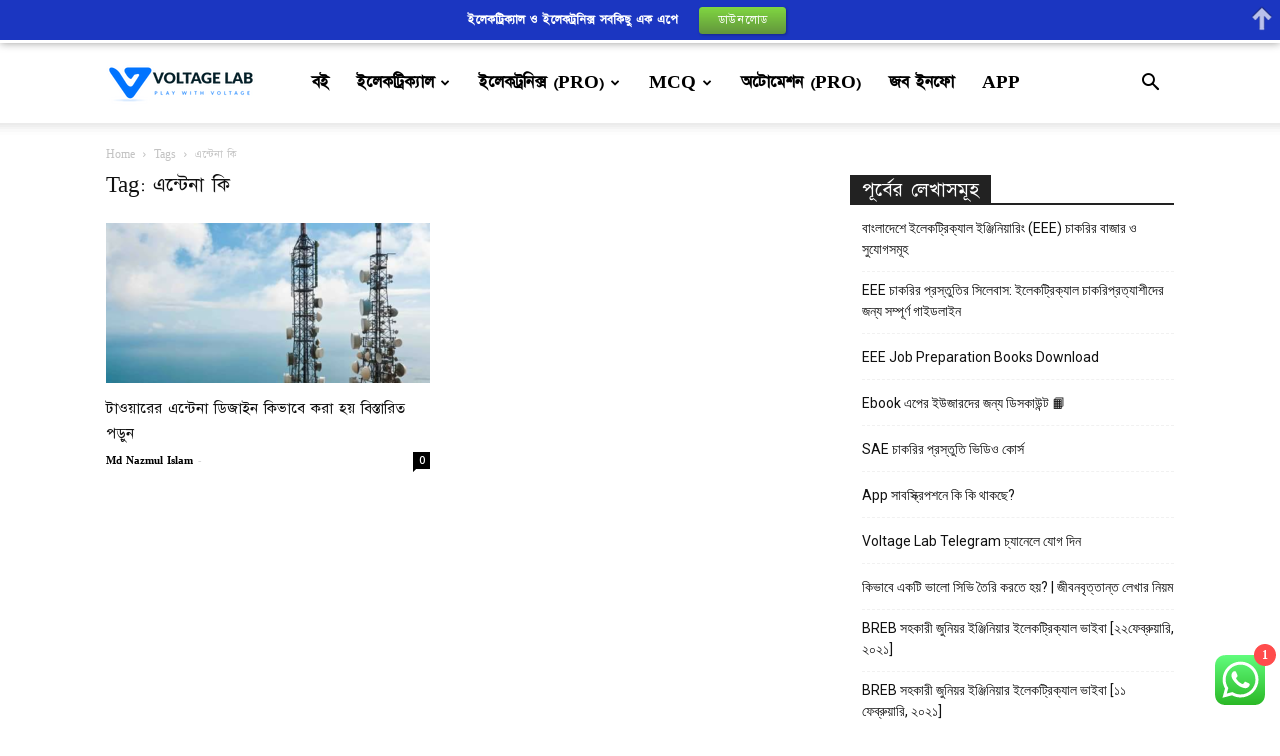

--- FILE ---
content_type: text/html; charset=UTF-8
request_url: https://blog.voltagelab.com/tag/%E0%A6%8F%E0%A6%A8%E0%A7%8D%E0%A6%9F%E0%A7%87%E0%A6%A8%E0%A6%BE-%E0%A6%95%E0%A6%BF/
body_size: 26151
content:
<!doctype html >
<!--[if IE 8]>    <html class="ie8" lang="en"> <![endif]-->
<!--[if IE 9]>    <html class="ie9" lang="en"> <![endif]-->
<!--[if gt IE 8]><!--> <html lang="en-US" prefix="og: https://ogp.me/ns#"> <!--<![endif]-->
<head>
    <title>এন্টেনা কি Archives - VoltageLab</title>
    <meta charset="UTF-8" />
    <meta name="viewport" content="width=device-width, initial-scale=1.0">
    <link rel="pingback" href="https://blog.voltagelab.com/xmlrpc.php" />
    <style>
#wpadminbar #wp-admin-bar-wccp_free_top_button .ab-icon:before {
	content: "\f160";
	color: #02CA02;
	top: 3px;
}
#wpadminbar #wp-admin-bar-wccp_free_top_button .ab-icon {
	transform: rotate(45deg);
}
</style>
	<style>img:is([sizes="auto" i], [sizes^="auto," i]) { contain-intrinsic-size: 3000px 1500px }</style>
	<link rel="icon" type="image/png" href="https://blog.voltagelab.com/wp-content/uploads/2021/03/fab.png"><link rel="apple-touch-icon" sizes="76x76" href="https://blog.voltagelab.com/wp-content/uploads/2021/03/logovoltage-150x90.png"/>
<!-- Search Engine Optimization by Rank Math - https://rankmath.com/ -->
<meta name="robots" content="follow, noindex"/>
<meta property="og:locale" content="en_US" />
<meta property="og:type" content="article" />
<meta property="og:title" content="এন্টেনা কি Archives - VoltageLab" />
<meta property="og:url" content="https://blog.voltagelab.com/tag/%e0%a6%8f%e0%a6%a8%e0%a7%8d%e0%a6%9f%e0%a7%87%e0%a6%a8%e0%a6%be-%e0%a6%95%e0%a6%bf/" />
<meta property="og:site_name" content="Voltage Lab - ইলেকট্রিকাল, ইলেকট্রনিক্স, অটোমেশন ইঞ্জিনিয়ারিং জনপ্রিয় বাংলা সাইট" />
<meta property="article:publisher" content="https://www.facebook.com/voltagelabbd" />
<meta name="twitter:card" content="summary_large_image" />
<meta name="twitter:title" content="এন্টেনা কি Archives - VoltageLab" />
<meta name="twitter:site" content="@voltagelabbd" />
<meta name="twitter:label1" content="Posts" />
<meta name="twitter:data1" content="1" />
<script type="application/ld+json" class="rank-math-schema">{"@context":"https://schema.org","@graph":[{"@type":"Person","@id":"https://blog.voltagelab.com/#person","name":"Voltage Lab","sameAs":["https://www.facebook.com/voltagelabbd","https://twitter.com/voltagelabbd","https://www.linkedin.com/company/voltagelab/","https://www.pinterest.com/voltagelab/","https://www.youtube.com/channel/UCc563YrEuBHKNAxQFJ8Gi7A?guided_help_flow=3"],"image":{"@type":"ImageObject","@id":"https://blog.voltagelab.com/#logo","url":"https://blog.voltagelab.com/wp-content/uploads/2024/08/logo-1.jpg","contentUrl":"https://blog.voltagelab.com/wp-content/uploads/2024/08/logo-1.jpg","caption":"Voltage Lab - \u0987\u09b2\u09c7\u0995\u099f\u09cd\u09b0\u09bf\u0995\u09be\u09b2, \u0987\u09b2\u09c7\u0995\u099f\u09cd\u09b0\u09a8\u09bf\u0995\u09cd\u09b8, \u0985\u099f\u09cb\u09ae\u09c7\u09b6\u09a8 \u0987\u099e\u09cd\u099c\u09bf\u09a8\u09bf\u09df\u09be\u09b0\u09bf\u0982 \u099c\u09a8\u09aa\u09cd\u09b0\u09bf\u09df \u09ac\u09be\u0982\u09b2\u09be \u09b8\u09be\u0987\u099f","inLanguage":"en-US","width":"112","height":"112"}},{"@type":"WebSite","@id":"https://blog.voltagelab.com/#website","url":"https://blog.voltagelab.com","name":"Voltage Lab - \u0987\u09b2\u09c7\u0995\u099f\u09cd\u09b0\u09bf\u0995\u09be\u09b2, \u0987\u09b2\u09c7\u0995\u099f\u09cd\u09b0\u09a8\u09bf\u0995\u09cd\u09b8, \u0985\u099f\u09cb\u09ae\u09c7\u09b6\u09a8 \u0987\u099e\u09cd\u099c\u09bf\u09a8\u09bf\u09df\u09be\u09b0\u09bf\u0982 \u099c\u09a8\u09aa\u09cd\u09b0\u09bf\u09df \u09ac\u09be\u0982\u09b2\u09be \u09b8\u09be\u0987\u099f","alternateName":"Voltage Lab - \u0987\u09b2\u09c7\u0995\u099f\u09cd\u09b0\u09bf\u0995\u09be\u09b2, \u0987\u09b2\u09c7\u0995\u099f\u09cd\u09b0\u09a8\u09bf\u0995\u09cd\u09b8, \u0985\u099f\u09cb\u09ae\u09c7\u09b6\u09a8 \u0987\u099e\u09cd\u099c\u09bf\u09a8\u09bf\u09df\u09be\u09b0\u09bf\u0982 \u099c\u09a8\u09aa\u09cd\u09b0\u09bf\u09df \u09ac\u09be\u0982\u09b2\u09be \u09b8\u09be\u0987\u099f","publisher":{"@id":"https://blog.voltagelab.com/#person"},"inLanguage":"en-US"},{"@type":"CollectionPage","@id":"https://blog.voltagelab.com/tag/%e0%a6%8f%e0%a6%a8%e0%a7%8d%e0%a6%9f%e0%a7%87%e0%a6%a8%e0%a6%be-%e0%a6%95%e0%a6%bf/#webpage","url":"https://blog.voltagelab.com/tag/%e0%a6%8f%e0%a6%a8%e0%a7%8d%e0%a6%9f%e0%a7%87%e0%a6%a8%e0%a6%be-%e0%a6%95%e0%a6%bf/","name":"\u098f\u09a8\u09cd\u099f\u09c7\u09a8\u09be \u0995\u09bf Archives - VoltageLab","isPartOf":{"@id":"https://blog.voltagelab.com/#website"},"inLanguage":"en-US"}]}</script>
<!-- /Rank Math WordPress SEO plugin -->

<link rel='dns-prefetch' href='//fonts.googleapis.com' />
<link rel="alternate" type="application/rss+xml" title="VoltageLab &raquo; Feed" href="https://blog.voltagelab.com/feed/" />
<link rel="alternate" type="application/rss+xml" title="VoltageLab &raquo; Comments Feed" href="https://blog.voltagelab.com/comments/feed/" />
<link rel="alternate" type="application/rss+xml" title="VoltageLab &raquo; এন্টেনা কি Tag Feed" href="https://blog.voltagelab.com/tag/%e0%a6%8f%e0%a6%a8%e0%a7%8d%e0%a6%9f%e0%a7%87%e0%a6%a8%e0%a6%be-%e0%a6%95%e0%a6%bf/feed/" />
<script type="text/javascript">
/* <![CDATA[ */
window._wpemojiSettings = {"baseUrl":"https:\/\/s.w.org\/images\/core\/emoji\/16.0.1\/72x72\/","ext":".png","svgUrl":"https:\/\/s.w.org\/images\/core\/emoji\/16.0.1\/svg\/","svgExt":".svg","source":{"concatemoji":"https:\/\/blog.voltagelab.com\/wp-includes\/js\/wp-emoji-release.min.js?ver=6.8.3"}};
/*! This file is auto-generated */
!function(s,n){var o,i,e;function c(e){try{var t={supportTests:e,timestamp:(new Date).valueOf()};sessionStorage.setItem(o,JSON.stringify(t))}catch(e){}}function p(e,t,n){e.clearRect(0,0,e.canvas.width,e.canvas.height),e.fillText(t,0,0);var t=new Uint32Array(e.getImageData(0,0,e.canvas.width,e.canvas.height).data),a=(e.clearRect(0,0,e.canvas.width,e.canvas.height),e.fillText(n,0,0),new Uint32Array(e.getImageData(0,0,e.canvas.width,e.canvas.height).data));return t.every(function(e,t){return e===a[t]})}function u(e,t){e.clearRect(0,0,e.canvas.width,e.canvas.height),e.fillText(t,0,0);for(var n=e.getImageData(16,16,1,1),a=0;a<n.data.length;a++)if(0!==n.data[a])return!1;return!0}function f(e,t,n,a){switch(t){case"flag":return n(e,"\ud83c\udff3\ufe0f\u200d\u26a7\ufe0f","\ud83c\udff3\ufe0f\u200b\u26a7\ufe0f")?!1:!n(e,"\ud83c\udde8\ud83c\uddf6","\ud83c\udde8\u200b\ud83c\uddf6")&&!n(e,"\ud83c\udff4\udb40\udc67\udb40\udc62\udb40\udc65\udb40\udc6e\udb40\udc67\udb40\udc7f","\ud83c\udff4\u200b\udb40\udc67\u200b\udb40\udc62\u200b\udb40\udc65\u200b\udb40\udc6e\u200b\udb40\udc67\u200b\udb40\udc7f");case"emoji":return!a(e,"\ud83e\udedf")}return!1}function g(e,t,n,a){var r="undefined"!=typeof WorkerGlobalScope&&self instanceof WorkerGlobalScope?new OffscreenCanvas(300,150):s.createElement("canvas"),o=r.getContext("2d",{willReadFrequently:!0}),i=(o.textBaseline="top",o.font="600 32px Arial",{});return e.forEach(function(e){i[e]=t(o,e,n,a)}),i}function t(e){var t=s.createElement("script");t.src=e,t.defer=!0,s.head.appendChild(t)}"undefined"!=typeof Promise&&(o="wpEmojiSettingsSupports",i=["flag","emoji"],n.supports={everything:!0,everythingExceptFlag:!0},e=new Promise(function(e){s.addEventListener("DOMContentLoaded",e,{once:!0})}),new Promise(function(t){var n=function(){try{var e=JSON.parse(sessionStorage.getItem(o));if("object"==typeof e&&"number"==typeof e.timestamp&&(new Date).valueOf()<e.timestamp+604800&&"object"==typeof e.supportTests)return e.supportTests}catch(e){}return null}();if(!n){if("undefined"!=typeof Worker&&"undefined"!=typeof OffscreenCanvas&&"undefined"!=typeof URL&&URL.createObjectURL&&"undefined"!=typeof Blob)try{var e="postMessage("+g.toString()+"("+[JSON.stringify(i),f.toString(),p.toString(),u.toString()].join(",")+"));",a=new Blob([e],{type:"text/javascript"}),r=new Worker(URL.createObjectURL(a),{name:"wpTestEmojiSupports"});return void(r.onmessage=function(e){c(n=e.data),r.terminate(),t(n)})}catch(e){}c(n=g(i,f,p,u))}t(n)}).then(function(e){for(var t in e)n.supports[t]=e[t],n.supports.everything=n.supports.everything&&n.supports[t],"flag"!==t&&(n.supports.everythingExceptFlag=n.supports.everythingExceptFlag&&n.supports[t]);n.supports.everythingExceptFlag=n.supports.everythingExceptFlag&&!n.supports.flag,n.DOMReady=!1,n.readyCallback=function(){n.DOMReady=!0}}).then(function(){return e}).then(function(){var e;n.supports.everything||(n.readyCallback(),(e=n.source||{}).concatemoji?t(e.concatemoji):e.wpemoji&&e.twemoji&&(t(e.twemoji),t(e.wpemoji)))}))}((window,document),window._wpemojiSettings);
/* ]]> */
</script>

<link rel='stylesheet' id='ht_ctc_main_css-css' href='https://blog.voltagelab.com/wp-content/plugins/click-to-chat-for-whatsapp/new/inc/assets/css/main.css?ver=4.20' type='text/css' media='all' />
<style id='wp-emoji-styles-inline-css' type='text/css'>

	img.wp-smiley, img.emoji {
		display: inline !important;
		border: none !important;
		box-shadow: none !important;
		height: 1em !important;
		width: 1em !important;
		margin: 0 0.07em !important;
		vertical-align: -0.1em !important;
		background: none !important;
		padding: 0 !important;
	}
</style>
<style id='classic-theme-styles-inline-css' type='text/css'>
/*! This file is auto-generated */
.wp-block-button__link{color:#fff;background-color:#32373c;border-radius:9999px;box-shadow:none;text-decoration:none;padding:calc(.667em + 2px) calc(1.333em + 2px);font-size:1.125em}.wp-block-file__button{background:#32373c;color:#fff;text-decoration:none}
</style>
<link rel='stylesheet' id='convertkit-broadcasts-css' href='https://blog.voltagelab.com/wp-content/plugins/convertkit/resources/frontend/css/broadcasts.css?ver=2.8.4' type='text/css' media='all' />
<link rel='stylesheet' id='convertkit-button-css' href='https://blog.voltagelab.com/wp-content/plugins/convertkit/resources/frontend/css/button.css?ver=2.8.4' type='text/css' media='all' />
<link rel='stylesheet' id='convertkit-form-css' href='https://blog.voltagelab.com/wp-content/plugins/convertkit/resources/frontend/css/form.css?ver=2.8.4' type='text/css' media='all' />
<style id='global-styles-inline-css' type='text/css'>
:root{--wp--preset--aspect-ratio--square: 1;--wp--preset--aspect-ratio--4-3: 4/3;--wp--preset--aspect-ratio--3-4: 3/4;--wp--preset--aspect-ratio--3-2: 3/2;--wp--preset--aspect-ratio--2-3: 2/3;--wp--preset--aspect-ratio--16-9: 16/9;--wp--preset--aspect-ratio--9-16: 9/16;--wp--preset--color--black: #000000;--wp--preset--color--cyan-bluish-gray: #abb8c3;--wp--preset--color--white: #ffffff;--wp--preset--color--pale-pink: #f78da7;--wp--preset--color--vivid-red: #cf2e2e;--wp--preset--color--luminous-vivid-orange: #ff6900;--wp--preset--color--luminous-vivid-amber: #fcb900;--wp--preset--color--light-green-cyan: #7bdcb5;--wp--preset--color--vivid-green-cyan: #00d084;--wp--preset--color--pale-cyan-blue: #8ed1fc;--wp--preset--color--vivid-cyan-blue: #0693e3;--wp--preset--color--vivid-purple: #9b51e0;--wp--preset--gradient--vivid-cyan-blue-to-vivid-purple: linear-gradient(135deg,rgba(6,147,227,1) 0%,rgb(155,81,224) 100%);--wp--preset--gradient--light-green-cyan-to-vivid-green-cyan: linear-gradient(135deg,rgb(122,220,180) 0%,rgb(0,208,130) 100%);--wp--preset--gradient--luminous-vivid-amber-to-luminous-vivid-orange: linear-gradient(135deg,rgba(252,185,0,1) 0%,rgba(255,105,0,1) 100%);--wp--preset--gradient--luminous-vivid-orange-to-vivid-red: linear-gradient(135deg,rgba(255,105,0,1) 0%,rgb(207,46,46) 100%);--wp--preset--gradient--very-light-gray-to-cyan-bluish-gray: linear-gradient(135deg,rgb(238,238,238) 0%,rgb(169,184,195) 100%);--wp--preset--gradient--cool-to-warm-spectrum: linear-gradient(135deg,rgb(74,234,220) 0%,rgb(151,120,209) 20%,rgb(207,42,186) 40%,rgb(238,44,130) 60%,rgb(251,105,98) 80%,rgb(254,248,76) 100%);--wp--preset--gradient--blush-light-purple: linear-gradient(135deg,rgb(255,206,236) 0%,rgb(152,150,240) 100%);--wp--preset--gradient--blush-bordeaux: linear-gradient(135deg,rgb(254,205,165) 0%,rgb(254,45,45) 50%,rgb(107,0,62) 100%);--wp--preset--gradient--luminous-dusk: linear-gradient(135deg,rgb(255,203,112) 0%,rgb(199,81,192) 50%,rgb(65,88,208) 100%);--wp--preset--gradient--pale-ocean: linear-gradient(135deg,rgb(255,245,203) 0%,rgb(182,227,212) 50%,rgb(51,167,181) 100%);--wp--preset--gradient--electric-grass: linear-gradient(135deg,rgb(202,248,128) 0%,rgb(113,206,126) 100%);--wp--preset--gradient--midnight: linear-gradient(135deg,rgb(2,3,129) 0%,rgb(40,116,252) 100%);--wp--preset--font-size--small: 11px;--wp--preset--font-size--medium: 20px;--wp--preset--font-size--large: 32px;--wp--preset--font-size--x-large: 42px;--wp--preset--font-size--regular: 15px;--wp--preset--font-size--larger: 50px;--wp--preset--spacing--20: 0.44rem;--wp--preset--spacing--30: 0.67rem;--wp--preset--spacing--40: 1rem;--wp--preset--spacing--50: 1.5rem;--wp--preset--spacing--60: 2.25rem;--wp--preset--spacing--70: 3.38rem;--wp--preset--spacing--80: 5.06rem;--wp--preset--shadow--natural: 6px 6px 9px rgba(0, 0, 0, 0.2);--wp--preset--shadow--deep: 12px 12px 50px rgba(0, 0, 0, 0.4);--wp--preset--shadow--sharp: 6px 6px 0px rgba(0, 0, 0, 0.2);--wp--preset--shadow--outlined: 6px 6px 0px -3px rgba(255, 255, 255, 1), 6px 6px rgba(0, 0, 0, 1);--wp--preset--shadow--crisp: 6px 6px 0px rgba(0, 0, 0, 1);}:where(.is-layout-flex){gap: 0.5em;}:where(.is-layout-grid){gap: 0.5em;}body .is-layout-flex{display: flex;}.is-layout-flex{flex-wrap: wrap;align-items: center;}.is-layout-flex > :is(*, div){margin: 0;}body .is-layout-grid{display: grid;}.is-layout-grid > :is(*, div){margin: 0;}:where(.wp-block-columns.is-layout-flex){gap: 2em;}:where(.wp-block-columns.is-layout-grid){gap: 2em;}:where(.wp-block-post-template.is-layout-flex){gap: 1.25em;}:where(.wp-block-post-template.is-layout-grid){gap: 1.25em;}.has-black-color{color: var(--wp--preset--color--black) !important;}.has-cyan-bluish-gray-color{color: var(--wp--preset--color--cyan-bluish-gray) !important;}.has-white-color{color: var(--wp--preset--color--white) !important;}.has-pale-pink-color{color: var(--wp--preset--color--pale-pink) !important;}.has-vivid-red-color{color: var(--wp--preset--color--vivid-red) !important;}.has-luminous-vivid-orange-color{color: var(--wp--preset--color--luminous-vivid-orange) !important;}.has-luminous-vivid-amber-color{color: var(--wp--preset--color--luminous-vivid-amber) !important;}.has-light-green-cyan-color{color: var(--wp--preset--color--light-green-cyan) !important;}.has-vivid-green-cyan-color{color: var(--wp--preset--color--vivid-green-cyan) !important;}.has-pale-cyan-blue-color{color: var(--wp--preset--color--pale-cyan-blue) !important;}.has-vivid-cyan-blue-color{color: var(--wp--preset--color--vivid-cyan-blue) !important;}.has-vivid-purple-color{color: var(--wp--preset--color--vivid-purple) !important;}.has-black-background-color{background-color: var(--wp--preset--color--black) !important;}.has-cyan-bluish-gray-background-color{background-color: var(--wp--preset--color--cyan-bluish-gray) !important;}.has-white-background-color{background-color: var(--wp--preset--color--white) !important;}.has-pale-pink-background-color{background-color: var(--wp--preset--color--pale-pink) !important;}.has-vivid-red-background-color{background-color: var(--wp--preset--color--vivid-red) !important;}.has-luminous-vivid-orange-background-color{background-color: var(--wp--preset--color--luminous-vivid-orange) !important;}.has-luminous-vivid-amber-background-color{background-color: var(--wp--preset--color--luminous-vivid-amber) !important;}.has-light-green-cyan-background-color{background-color: var(--wp--preset--color--light-green-cyan) !important;}.has-vivid-green-cyan-background-color{background-color: var(--wp--preset--color--vivid-green-cyan) !important;}.has-pale-cyan-blue-background-color{background-color: var(--wp--preset--color--pale-cyan-blue) !important;}.has-vivid-cyan-blue-background-color{background-color: var(--wp--preset--color--vivid-cyan-blue) !important;}.has-vivid-purple-background-color{background-color: var(--wp--preset--color--vivid-purple) !important;}.has-black-border-color{border-color: var(--wp--preset--color--black) !important;}.has-cyan-bluish-gray-border-color{border-color: var(--wp--preset--color--cyan-bluish-gray) !important;}.has-white-border-color{border-color: var(--wp--preset--color--white) !important;}.has-pale-pink-border-color{border-color: var(--wp--preset--color--pale-pink) !important;}.has-vivid-red-border-color{border-color: var(--wp--preset--color--vivid-red) !important;}.has-luminous-vivid-orange-border-color{border-color: var(--wp--preset--color--luminous-vivid-orange) !important;}.has-luminous-vivid-amber-border-color{border-color: var(--wp--preset--color--luminous-vivid-amber) !important;}.has-light-green-cyan-border-color{border-color: var(--wp--preset--color--light-green-cyan) !important;}.has-vivid-green-cyan-border-color{border-color: var(--wp--preset--color--vivid-green-cyan) !important;}.has-pale-cyan-blue-border-color{border-color: var(--wp--preset--color--pale-cyan-blue) !important;}.has-vivid-cyan-blue-border-color{border-color: var(--wp--preset--color--vivid-cyan-blue) !important;}.has-vivid-purple-border-color{border-color: var(--wp--preset--color--vivid-purple) !important;}.has-vivid-cyan-blue-to-vivid-purple-gradient-background{background: var(--wp--preset--gradient--vivid-cyan-blue-to-vivid-purple) !important;}.has-light-green-cyan-to-vivid-green-cyan-gradient-background{background: var(--wp--preset--gradient--light-green-cyan-to-vivid-green-cyan) !important;}.has-luminous-vivid-amber-to-luminous-vivid-orange-gradient-background{background: var(--wp--preset--gradient--luminous-vivid-amber-to-luminous-vivid-orange) !important;}.has-luminous-vivid-orange-to-vivid-red-gradient-background{background: var(--wp--preset--gradient--luminous-vivid-orange-to-vivid-red) !important;}.has-very-light-gray-to-cyan-bluish-gray-gradient-background{background: var(--wp--preset--gradient--very-light-gray-to-cyan-bluish-gray) !important;}.has-cool-to-warm-spectrum-gradient-background{background: var(--wp--preset--gradient--cool-to-warm-spectrum) !important;}.has-blush-light-purple-gradient-background{background: var(--wp--preset--gradient--blush-light-purple) !important;}.has-blush-bordeaux-gradient-background{background: var(--wp--preset--gradient--blush-bordeaux) !important;}.has-luminous-dusk-gradient-background{background: var(--wp--preset--gradient--luminous-dusk) !important;}.has-pale-ocean-gradient-background{background: var(--wp--preset--gradient--pale-ocean) !important;}.has-electric-grass-gradient-background{background: var(--wp--preset--gradient--electric-grass) !important;}.has-midnight-gradient-background{background: var(--wp--preset--gradient--midnight) !important;}.has-small-font-size{font-size: var(--wp--preset--font-size--small) !important;}.has-medium-font-size{font-size: var(--wp--preset--font-size--medium) !important;}.has-large-font-size{font-size: var(--wp--preset--font-size--large) !important;}.has-x-large-font-size{font-size: var(--wp--preset--font-size--x-large) !important;}
:where(.wp-block-post-template.is-layout-flex){gap: 1.25em;}:where(.wp-block-post-template.is-layout-grid){gap: 1.25em;}
:where(.wp-block-columns.is-layout-flex){gap: 2em;}:where(.wp-block-columns.is-layout-grid){gap: 2em;}
:root :where(.wp-block-pullquote){font-size: 1.5em;line-height: 1.6;}
</style>
<link rel='stylesheet' id='animate-css' href='https://blog.voltagelab.com/wp-content/plugins/wp-quiz/assets/frontend/css/animate.css?ver=3.6.0' type='text/css' media='all' />
<link rel='stylesheet' id='wp-quiz-css' href='https://blog.voltagelab.com/wp-content/plugins/wp-quiz/assets/frontend/css/wp-quiz.css?ver=2.0.10' type='text/css' media='all' />
<link rel='stylesheet' id='td-plugin-multi-purpose-css' href='https://blog.voltagelab.com/wp-content/plugins/td-composer/td-multi-purpose/style.css?ver=def8edc4e13d95bdf49953a9dce2f608' type='text/css' media='all' />
<link rel='stylesheet' id='google-fonts-style-css' href='https://fonts.googleapis.com/css?family=Open+Sans%3A400%2C600%2C700%7CRoboto%3A400%2C600%2C700&#038;display=swap&#038;ver=12.6.8' type='text/css' media='all' />
<link rel='stylesheet' id='td-theme-css' href='https://blog.voltagelab.com/wp-content/themes/Newspaper/style.css?ver=12.6.8' type='text/css' media='all' />
<style id='td-theme-inline-css' type='text/css'>@media (max-width:767px){.td-header-desktop-wrap{display:none}}@media (min-width:767px){.td-header-mobile-wrap{display:none}}</style>
<link rel='stylesheet' id='td-legacy-framework-front-style-css' href='https://blog.voltagelab.com/wp-content/plugins/td-composer/legacy/Newspaper/assets/css/td_legacy_main.css?ver=def8edc4e13d95bdf49953a9dce2f608' type='text/css' media='all' />
<link rel='stylesheet' id='td-standard-pack-framework-front-style-css' href='https://blog.voltagelab.com/wp-content/plugins/td-standard-pack/Newspaper/assets/css/td_standard_pack_main.css?ver=1b3d5bf2c64738aa07b4643e31257da9' type='text/css' media='all' />
<link rel='stylesheet' id='td-theme-demo-style-css' href='https://blog.voltagelab.com/wp-content/plugins/td-composer/legacy/Newspaper/includes/demos/blog/demo_style.css?ver=12.6.8' type='text/css' media='all' />
<link rel='stylesheet' id='tdb_style_cloud_templates_front-css' href='https://blog.voltagelab.com/wp-content/plugins/td-cloud-library/assets/css/tdb_main.css?ver=b33652f2535d2f3812f59e306e26300d' type='text/css' media='all' />
<script type="text/javascript" src="https://blog.voltagelab.com/wp-includes/js/jquery/jquery.min.js?ver=3.7.1" id="jquery-core-js"></script>
<script type="text/javascript" src="https://blog.voltagelab.com/wp-includes/js/jquery/jquery-migrate.min.js?ver=3.4.1" id="jquery-migrate-js"></script>
<link rel="https://api.w.org/" href="https://blog.voltagelab.com/wp-json/" /><link rel="alternate" title="JSON" type="application/json" href="https://blog.voltagelab.com/wp-json/wp/v2/tags/1838" /><link rel="EditURI" type="application/rsd+xml" title="RSD" href="https://blog.voltagelab.com/xmlrpc.php?rsd" />
<meta name="generator" content="WordPress 6.8.3" />
  <script src="https://cdn.onesignal.com/sdks/web/v16/OneSignalSDK.page.js" defer></script>
  <script>
          window.OneSignalDeferred = window.OneSignalDeferred || [];
          OneSignalDeferred.push(async function(OneSignal) {
            await OneSignal.init({
              appId: "b82c3897-9371-4b54-bcd2-5d93fdf46bf7",
              serviceWorkerOverrideForTypical: true,
              path: "https://blog.voltagelab.com/wp-content/plugins/onesignal-free-web-push-notifications/sdk_files/",
              serviceWorkerParam: { scope: "/wp-content/plugins/onesignal-free-web-push-notifications/sdk_files/push/onesignal/" },
              serviceWorkerPath: "OneSignalSDKWorker.js",
            });
          });

          // Unregister the legacy OneSignal service worker to prevent scope conflicts
          if (navigator.serviceWorker) {
            navigator.serviceWorker.getRegistrations().then((registrations) => {
              // Iterate through all registered service workers
              registrations.forEach((registration) => {
                // Check the script URL to identify the specific service worker
                if (registration.active && registration.active.scriptURL.includes('OneSignalSDKWorker.js.php')) {
                  // Unregister the service worker
                  registration.unregister().then((success) => {
                    if (success) {
                      console.log('OneSignalSW: Successfully unregistered:', registration.active.scriptURL);
                    } else {
                      console.log('OneSignalSW: Failed to unregister:', registration.active.scriptURL);
                    }
                  });
                }
              });
            }).catch((error) => {
              console.error('Error fetching service worker registrations:', error);
            });
        }
        </script>
<script id="wpcp_disable_selection" type="text/javascript">
var image_save_msg='You are not allowed to save images!';
	var no_menu_msg='Context Menu disabled!';
	var smessage = "Content is protected !!";

function disableEnterKey(e)
{
	var elemtype = e.target.tagName;
	
	elemtype = elemtype.toUpperCase();
	
	if (elemtype == "TEXT" || elemtype == "TEXTAREA" || elemtype == "INPUT" || elemtype == "PASSWORD" || elemtype == "SELECT" || elemtype == "OPTION" || elemtype == "EMBED")
	{
		elemtype = 'TEXT';
	}
	
	if (e.ctrlKey){
     var key;
     if(window.event)
          key = window.event.keyCode;     //IE
     else
          key = e.which;     //firefox (97)
    //if (key != 17) alert(key);
     if (elemtype!= 'TEXT' && (key == 97 || key == 65 || key == 67 || key == 99 || key == 88 || key == 120 || key == 26 || key == 85  || key == 86 || key == 83 || key == 43 || key == 73))
     {
		if(wccp_free_iscontenteditable(e)) return true;
		show_wpcp_message('You are not allowed to copy content or view source');
		return false;
     }else
     	return true;
     }
}


/*For contenteditable tags*/
function wccp_free_iscontenteditable(e)
{
	var e = e || window.event; // also there is no e.target property in IE. instead IE uses window.event.srcElement
  	
	var target = e.target || e.srcElement;

	var elemtype = e.target.nodeName;
	
	elemtype = elemtype.toUpperCase();
	
	var iscontenteditable = "false";
		
	if(typeof target.getAttribute!="undefined" ) iscontenteditable = target.getAttribute("contenteditable"); // Return true or false as string
	
	var iscontenteditable2 = false;
	
	if(typeof target.isContentEditable!="undefined" ) iscontenteditable2 = target.isContentEditable; // Return true or false as boolean

	if(target.parentElement.isContentEditable) iscontenteditable2 = true;
	
	if (iscontenteditable == "true" || iscontenteditable2 == true)
	{
		if(typeof target.style!="undefined" ) target.style.cursor = "text";
		
		return true;
	}
}

////////////////////////////////////
function disable_copy(e)
{	
	var e = e || window.event; // also there is no e.target property in IE. instead IE uses window.event.srcElement
	
	var elemtype = e.target.tagName;
	
	elemtype = elemtype.toUpperCase();
	
	if (elemtype == "TEXT" || elemtype == "TEXTAREA" || elemtype == "INPUT" || elemtype == "PASSWORD" || elemtype == "SELECT" || elemtype == "OPTION" || elemtype == "EMBED")
	{
		elemtype = 'TEXT';
	}
	
	if(wccp_free_iscontenteditable(e)) return true;
	
	var isSafari = /Safari/.test(navigator.userAgent) && /Apple Computer/.test(navigator.vendor);
	
	var checker_IMG = '';
	if (elemtype == "IMG" && checker_IMG == 'checked' && e.detail >= 2) {show_wpcp_message(alertMsg_IMG);return false;}
	if (elemtype != "TEXT")
	{
		if (smessage !== "" && e.detail == 2)
			show_wpcp_message(smessage);
		
		if (isSafari)
			return true;
		else
			return false;
	}	
}

//////////////////////////////////////////
function disable_copy_ie()
{
	var e = e || window.event;
	var elemtype = window.event.srcElement.nodeName;
	elemtype = elemtype.toUpperCase();
	if(wccp_free_iscontenteditable(e)) return true;
	if (elemtype == "IMG") {show_wpcp_message(alertMsg_IMG);return false;}
	if (elemtype != "TEXT" && elemtype != "TEXTAREA" && elemtype != "INPUT" && elemtype != "PASSWORD" && elemtype != "SELECT" && elemtype != "OPTION" && elemtype != "EMBED")
	{
		return false;
	}
}	
function reEnable()
{
	return true;
}
document.onkeydown = disableEnterKey;
document.onselectstart = disable_copy_ie;
if(navigator.userAgent.indexOf('MSIE')==-1)
{
	document.onmousedown = disable_copy;
	document.onclick = reEnable;
}
function disableSelection(target)
{
    //For IE This code will work
    if (typeof target.onselectstart!="undefined")
    target.onselectstart = disable_copy_ie;
    
    //For Firefox This code will work
    else if (typeof target.style.MozUserSelect!="undefined")
    {target.style.MozUserSelect="none";}
    
    //All other  (ie: Opera) This code will work
    else
    target.onmousedown=function(){return false}
    target.style.cursor = "default";
}
//Calling the JS function directly just after body load
window.onload = function(){disableSelection(document.body);};

//////////////////special for safari Start////////////////
var onlongtouch;
var timer;
var touchduration = 1000; //length of time we want the user to touch before we do something

var elemtype = "";
function touchstart(e) {
	var e = e || window.event;
  // also there is no e.target property in IE.
  // instead IE uses window.event.srcElement
  	var target = e.target || e.srcElement;
	
	elemtype = window.event.srcElement.nodeName;
	
	elemtype = elemtype.toUpperCase();
	
	if(!wccp_pro_is_passive()) e.preventDefault();
	if (!timer) {
		timer = setTimeout(onlongtouch, touchduration);
	}
}

function touchend() {
    //stops short touches from firing the event
    if (timer) {
        clearTimeout(timer);
        timer = null;
    }
	onlongtouch();
}

onlongtouch = function(e) { //this will clear the current selection if anything selected
	
	if (elemtype != "TEXT" && elemtype != "TEXTAREA" && elemtype != "INPUT" && elemtype != "PASSWORD" && elemtype != "SELECT" && elemtype != "EMBED" && elemtype != "OPTION")	
	{
		if (window.getSelection) {
			if (window.getSelection().empty) {  // Chrome
			window.getSelection().empty();
			} else if (window.getSelection().removeAllRanges) {  // Firefox
			window.getSelection().removeAllRanges();
			}
		} else if (document.selection) {  // IE?
			document.selection.empty();
		}
		return false;
	}
};

document.addEventListener("DOMContentLoaded", function(event) { 
    window.addEventListener("touchstart", touchstart, false);
    window.addEventListener("touchend", touchend, false);
});

function wccp_pro_is_passive() {

  var cold = false,
  hike = function() {};

  try {
	  const object1 = {};
  var aid = Object.defineProperty(object1, 'passive', {
  get() {cold = true}
  });
  window.addEventListener('test', hike, aid);
  window.removeEventListener('test', hike, aid);
  } catch (e) {}

  return cold;
}
/*special for safari End*/
</script>
<script id="wpcp_disable_Right_Click" type="text/javascript">
document.ondragstart = function() { return false;}
	function nocontext(e) {
	   return false;
	}
	document.oncontextmenu = nocontext;
</script>
<style>
.unselectable
{
-moz-user-select:none;
-webkit-user-select:none;
cursor: default;
}
html
{
-webkit-touch-callout: none;
-webkit-user-select: none;
-khtml-user-select: none;
-moz-user-select: none;
-ms-user-select: none;
user-select: none;
-webkit-tap-highlight-color: rgba(0,0,0,0);
}
</style>
<script id="wpcp_css_disable_selection" type="text/javascript">
var e = document.getElementsByTagName('body')[0];
if(e)
{
	e.setAttribute('unselectable',"on");
}
</script>
    <script>
        window.tdb_global_vars = {"wpRestUrl":"https:\/\/blog.voltagelab.com\/wp-json\/","permalinkStructure":"\/%postname%\/"};
        window.tdb_p_autoload_vars = {"isAjax":false,"isAdminBarShowing":false};
    </script>
    
    <style id="tdb-global-colors">:root{--accent-color:#fff}</style>

    
	<style type="text/css">.recentcomments a{display:inline !important;padding:0 !important;margin:0 !important;}</style>
<!-- JS generated by theme -->

<script type="text/javascript" id="td-generated-header-js">
    
    

	    var tdBlocksArray = []; //here we store all the items for the current page

	    // td_block class - each ajax block uses a object of this class for requests
	    function tdBlock() {
		    this.id = '';
		    this.block_type = 1; //block type id (1-234 etc)
		    this.atts = '';
		    this.td_column_number = '';
		    this.td_current_page = 1; //
		    this.post_count = 0; //from wp
		    this.found_posts = 0; //from wp
		    this.max_num_pages = 0; //from wp
		    this.td_filter_value = ''; //current live filter value
		    this.is_ajax_running = false;
		    this.td_user_action = ''; // load more or infinite loader (used by the animation)
		    this.header_color = '';
		    this.ajax_pagination_infinite_stop = ''; //show load more at page x
	    }

        // td_js_generator - mini detector
        ( function () {
            var htmlTag = document.getElementsByTagName("html")[0];

	        if ( navigator.userAgent.indexOf("MSIE 10.0") > -1 ) {
                htmlTag.className += ' ie10';
            }

            if ( !!navigator.userAgent.match(/Trident.*rv\:11\./) ) {
                htmlTag.className += ' ie11';
            }

	        if ( navigator.userAgent.indexOf("Edge") > -1 ) {
                htmlTag.className += ' ieEdge';
            }

            if ( /(iPad|iPhone|iPod)/g.test(navigator.userAgent) ) {
                htmlTag.className += ' td-md-is-ios';
            }

            var user_agent = navigator.userAgent.toLowerCase();
            if ( user_agent.indexOf("android") > -1 ) {
                htmlTag.className += ' td-md-is-android';
            }

            if ( -1 !== navigator.userAgent.indexOf('Mac OS X')  ) {
                htmlTag.className += ' td-md-is-os-x';
            }

            if ( /chrom(e|ium)/.test(navigator.userAgent.toLowerCase()) ) {
               htmlTag.className += ' td-md-is-chrome';
            }

            if ( -1 !== navigator.userAgent.indexOf('Firefox') ) {
                htmlTag.className += ' td-md-is-firefox';
            }

            if ( -1 !== navigator.userAgent.indexOf('Safari') && -1 === navigator.userAgent.indexOf('Chrome') ) {
                htmlTag.className += ' td-md-is-safari';
            }

            if( -1 !== navigator.userAgent.indexOf('IEMobile') ){
                htmlTag.className += ' td-md-is-iemobile';
            }

        })();

        var tdLocalCache = {};

        ( function () {
            "use strict";

            tdLocalCache = {
                data: {},
                remove: function (resource_id) {
                    delete tdLocalCache.data[resource_id];
                },
                exist: function (resource_id) {
                    return tdLocalCache.data.hasOwnProperty(resource_id) && tdLocalCache.data[resource_id] !== null;
                },
                get: function (resource_id) {
                    return tdLocalCache.data[resource_id];
                },
                set: function (resource_id, cachedData) {
                    tdLocalCache.remove(resource_id);
                    tdLocalCache.data[resource_id] = cachedData;
                }
            };
        })();

    
    
var td_viewport_interval_list=[{"limitBottom":767,"sidebarWidth":228},{"limitBottom":1018,"sidebarWidth":300},{"limitBottom":1140,"sidebarWidth":324}];
var td_animation_stack_effect="type0";
var tds_animation_stack=true;
var td_animation_stack_specific_selectors=".entry-thumb, img, .td-lazy-img";
var td_animation_stack_general_selectors=".td-animation-stack img, .td-animation-stack .entry-thumb, .post img, .td-animation-stack .td-lazy-img";
var tdc_is_installed="yes";
var td_ajax_url="https:\/\/blog.voltagelab.com\/wp-admin\/admin-ajax.php?td_theme_name=Newspaper&v=12.6.8";
var td_get_template_directory_uri="https:\/\/blog.voltagelab.com\/wp-content\/plugins\/td-composer\/legacy\/common";
var tds_snap_menu="";
var tds_logo_on_sticky="";
var tds_header_style="tdm_header_style_1";
var td_please_wait="Please wait...";
var td_email_user_pass_incorrect="User or password incorrect!";
var td_email_user_incorrect="Email or username incorrect!";
var td_email_incorrect="Email incorrect!";
var td_user_incorrect="Username incorrect!";
var td_email_user_empty="Email or username empty!";
var td_pass_empty="Pass empty!";
var td_pass_pattern_incorrect="Invalid Pass Pattern!";
var td_retype_pass_incorrect="Retyped Pass incorrect!";
var tds_more_articles_on_post_enable="";
var tds_more_articles_on_post_time_to_wait="";
var tds_more_articles_on_post_pages_distance_from_top=0;
var tds_captcha="";
var tds_theme_color_site_wide="#4db2ec";
var tds_smart_sidebar="";
var tdThemeName="Newspaper";
var tdThemeNameWl="Newspaper";
var td_magnific_popup_translation_tPrev="Previous (Left arrow key)";
var td_magnific_popup_translation_tNext="Next (Right arrow key)";
var td_magnific_popup_translation_tCounter="%curr% of %total%";
var td_magnific_popup_translation_ajax_tError="The content from %url% could not be loaded.";
var td_magnific_popup_translation_image_tError="The image #%curr% could not be loaded.";
var tdBlockNonce="0d6e70f831";
var tdMobileMenu="enabled";
var tdMobileSearch="enabled";
var tdDateNamesI18n={"month_names":["January","February","March","April","May","June","July","August","September","October","November","December"],"month_names_short":["Jan","Feb","Mar","Apr","May","Jun","Jul","Aug","Sep","Oct","Nov","Dec"],"day_names":["Sunday","Monday","Tuesday","Wednesday","Thursday","Friday","Saturday"],"day_names_short":["Sun","Mon","Tue","Wed","Thu","Fri","Sat"]};
var tdb_modal_confirm="Save";
var tdb_modal_cancel="Cancel";
var tdb_modal_confirm_alt="Yes";
var tdb_modal_cancel_alt="No";
var td_deploy_mode="deploy";
var td_ad_background_click_link="";
var td_ad_background_click_target="";
</script>


<!-- Header style compiled by theme -->

<style>@font-face{font-family:"Bangla";src:local("Bangla"),url("https://blog.voltagelab.com/wp-content/uploads/2021/05/Bangla.woff") format("woff");font-display:swap}ul.sf-menu>.menu-item>a{font-family:Bangla;font-size:19px}.sf-menu ul .menu-item a{font-family:Bangla;font-size:16px}.td-mobile-content .td-mobile-main-menu>li>a{font-family:Bangla}.td-mobile-content .sub-menu a{font-family:Bangla}#td-mobile-nav,#td-mobile-nav .wpb_button,.td-search-wrap-mob{font-family:Bangla}.td-page-title,.td-category-title-holder .td-page-title{font-family:Bangla;font-size:23px}.td-page-content p,.td-page-content li,.td-page-content .td_block_text_with_title,.wpb_text_column p{font-family:Bangla;font-size:23px}.td-page-content h1,.wpb_text_column h1{font-family:Bangla}.td-page-content h2,.wpb_text_column h2{font-family:Bangla}.td-page-content h3,.wpb_text_column h3{font-family:Bangla}.td-page-content h4,.wpb_text_column h4{font-family:Bangla}.td-page-content h5,.wpb_text_column h5{font-family:Bangla}.td-page-content h6,.wpb_text_column h6{font-family:Bangla}body,p{font-family:Bangla}:root{--td_mobile_menu_color:#ffffff;--td_mobile_icons_color:#0073ff;--td_mobile_gradient_one_mob:#0073ff;--td_mobile_gradient_two_mob:#0000bf;--td_mobile_text_active_color:#81d742}@font-face{font-family:"Bangla";src:local("Bangla"),url("https://blog.voltagelab.com/wp-content/uploads/2021/05/Bangla.woff") format("woff");font-display:swap}ul.sf-menu>.td-menu-item>a,.td-theme-wrap .td-header-menu-social{font-family:Bangla;font-size:19px}.sf-menu ul .td-menu-item a{font-family:Bangla;font-size:16px}.td-footer-wrapper,.td-footer-wrapper .td_block_template_7 .td-block-title>*,.td-footer-wrapper .td_block_template_17 .td-block-title,.td-footer-wrapper .td-block-title-wrap .td-wrapper-pulldown-filter{background-color:#ffffff}.td-footer-wrapper,.td-footer-wrapper a,.td-footer-wrapper .block-title a,.td-footer-wrapper .block-title span,.td-footer-wrapper .block-title label,.td-footer-wrapper .td-excerpt,.td-footer-wrapper .td-post-author-name span,.td-footer-wrapper .td-post-date,.td-footer-wrapper .td-social-style3 .td_social_type a,.td-footer-wrapper .td-social-style3,.td-footer-wrapper .td-social-style4 .td_social_type a,.td-footer-wrapper .td-social-style4,.td-footer-wrapper .td-social-style9,.td-footer-wrapper .td-social-style10,.td-footer-wrapper .td-social-style2 .td_social_type a,.td-footer-wrapper .td-social-style8 .td_social_type a,.td-footer-wrapper .td-social-style2 .td_social_type,.td-footer-wrapper .td-social-style8 .td_social_type,.td-footer-template-13 .td-social-name,.td-footer-wrapper .td_block_template_7 .td-block-title>*{color:#000000}.td-footer-wrapper .widget_calendar th,.td-footer-wrapper .widget_calendar td,.td-footer-wrapper .td-social-style2 .td_social_type .td-social-box,.td-footer-wrapper .td-social-style8 .td_social_type .td-social-box,.td-social-style-2 .td-icon-font:after{border-color:#000000}.td-footer-wrapper .td-module-comments a,.td-footer-wrapper .td-post-category,.td-footer-wrapper .td-slide-meta .td-post-author-name span,.td-footer-wrapper .td-slide-meta .td-post-date{color:#fff}.td-footer-bottom-full .td-container::before{background-color:rgba(0,0,0,0.1)}.td-sub-footer-container{background-color:#ffffff}.td-sub-footer-container,.td-subfooter-menu li a{color:#000000}.block-title>span,.block-title>a,.widgettitle,body .td-trending-now-title,.wpb_tabs li a,.vc_tta-container .vc_tta-color-grey.vc_tta-tabs-position-top.vc_tta-style-classic .vc_tta-tabs-container .vc_tta-tab>a,.td-theme-wrap .td-related-title a,.woocommerce div.product .woocommerce-tabs ul.tabs li a,.woocommerce .product .products h2:not(.woocommerce-loop-product__title),.td-theme-wrap .td-block-title{font-family:Bangla;font-size:23px}.td_module_wrap .td-post-author-name a{font-family:Bangla}.td-big-grid-meta .td-post-category,.td_module_wrap .td-post-category,.td-module-image .td-post-category{font-family:Bangla}.top-header-menu>li>a,.td-weather-top-widget .td-weather-now .td-big-degrees,.td-weather-top-widget .td-weather-header .td-weather-city,.td-header-sp-top-menu .td_data_time{font-family:Bangla}.top-header-menu .menu-item-has-children li a{font-family:Bangla}.td_mod_mega_menu .item-details a{font-family:Bangla}.td_mega_menu_sub_cats .block-mega-child-cats a{font-family:Bangla}.td-subcat-filter .td-subcat-dropdown a,.td-subcat-filter .td-subcat-list a,.td-subcat-filter .td-subcat-dropdown span{font-family:Bangla}.td-excerpt,.td_module_14 .td-excerpt{font-family:Bangla;font-size:18px}.td-theme-slider.iosSlider-col-1 .td-module-title{font-family:Bangla;font-size:23px}.td-theme-slider.iosSlider-col-2 .td-module-title{font-family:Bangla;font-size:23px}.td-theme-slider.iosSlider-col-3 .td-module-title{font-family:Bangla}.homepage-post .td-post-template-8 .td-post-header .entry-title{font-family:Bangla;font-size:23px}.td_module_wrap .td-module-title{font-family:Bangla}.td_module_1 .td-module-title{font-family:Bangla;font-size:18px}.td_module_2 .td-module-title{font-family:Bangla;font-size:23px}.td_module_3 .td-module-title{font-family:Bangla;font-size:23px}.td_module_4 .td-module-title{font-family:Bangla;font-size:23px}.td_module_5 .td-module-title{font-family:Bangla;font-size:23px}.td_module_6 .td-module-title{font-family:Bangla}.td_module_7 .td-module-title{font-family:Bangla;font-size:23px}.td_module_8 .td-module-title{font-family:Bangla;font-size:23px}.td_module_9 .td-module-title{font-family:Bangla;font-size:23px}.td_module_10 .td-module-title{font-family:Bangla;font-size:23px}.td_module_11 .td-module-title{font-family:Bangla;font-size:23px}.td_module_12 .td-module-title{font-family:Bangla;font-size:23px}.td_module_13 .td-module-title{font-family:Bangla;font-size:23px}.td_module_14 .td-module-title{font-family:Bangla;font-size:23px}.td_module_15 .entry-title{font-family:Bangla;font-size:23px}.td_module_16 .td-module-title{font-family:Bangla}.td_module_17 .td-module-title{font-family:Bangla;font-size:23px}.td_module_18 .td-module-title{font-family:Bangla;font-size:23px}.td_module_19 .td-module-title{font-family:Bangla;font-size:23px}.td_block_trending_now .entry-title,.td-theme-slider .td-module-title,.td-big-grid-post .entry-title{font-family:Bangla}.td_block_trending_now .entry-title{font-family:Bangla;font-size:23px}.td_module_mx1 .td-module-title{font-family:Bangla;font-size:23px}.td_module_mx2 .td-module-title{font-family:Bangla;font-size:23px}.td_module_mx3 .td-module-title{font-family:Bangla;font-size:23px}.td_module_mx4 .td-module-title{font-family:Bangla;font-size:23px}.td_module_mx5 .td-module-title{font-family:Bangla;font-size:23px}.td_module_mx6 .td-module-title{font-family:Bangla;font-size:23px}.td_module_mx7 .td-module-title{font-family:Bangla;font-size:23px}.td_module_mx8 .td-module-title{font-family:Bangla;font-size:23px}.td_module_mx9 .td-module-title{font-family:Bangla;font-size:23px}.td_module_mx10 .td-module-title{font-family:Bangla;font-size:23px}.td_module_mx11 .td-module-title{font-family:Bangla;font-size:23px}.td_module_mx12 .td-module-title{font-family:Bangla;font-size:23px}.td_module_mx13 .td-module-title{font-family:Bangla;font-size:23px}.td_module_mx14 .td-module-title{font-family:Bangla;font-size:23px}.td_module_mx15 .td-module-title{font-family:Bangla;font-size:23px}.td_module_mx16 .td-module-title{font-family:Bangla;font-size:23px}.td_module_mx17 .td-module-title{font-family:Bangla;font-size:23px}.td_module_mx18 .td-module-title{font-family:Bangla;font-size:23px}.td_module_mx19 .td-module-title{font-family:Bangla;font-size:23px}.td_module_mx20 .td-module-title{font-family:Bangla;font-size:23px}.td_module_mx21 .td-module-title{font-family:Bangla;font-size:23px}.td_module_mx22 .td-module-title{font-family:Bangla;font-size:23px}.td_module_mx23 .td-module-title{font-family:Bangla;font-size:23px}.td_module_mx24 .td-module-title{font-family:Bangla;font-size:23px}.td_module_mx25 .td-module-title{font-family:Bangla;font-size:23px}.td_module_mx26 .td-module-title{font-family:Bangla;font-size:23px}.td-big-grid-post.td-big-thumb .td-big-grid-meta,.td-big-thumb .td-big-grid-meta .entry-title{font-family:Bangla;font-size:23px}.td-big-grid-post.td-medium-thumb .td-big-grid-meta,.td-medium-thumb .td-big-grid-meta .entry-title{font-family:Bangla;font-size:23px}.td-big-grid-post.td-small-thumb .td-big-grid-meta,.td-small-thumb .td-big-grid-meta .entry-title{font-family:Bangla;font-size:23px}.td-big-grid-post.td-tiny-thumb .td-big-grid-meta,.td-tiny-thumb .td-big-grid-meta .entry-title{font-family:Bangla;font-size:23px}.post .td-post-header .entry-title{font-family:Bangla}.td-post-template-default .td-post-header .entry-title{font-family:Bangla;font-size:23px}.td-post-template-1 .td-post-header .entry-title{font-family:Bangla;font-size:23px}.td-post-template-2 .td-post-header .entry-title{font-family:Bangla;font-size:23px}.td-post-template-3 .td-post-header .entry-title{font-family:Bangla}.td-post-template-4 .td-post-header .entry-title{font-family:Bangla;font-size:23px}.td-post-template-5 .td-post-header .entry-title{font-family:Bangla;font-size:23px}.td-post-template-6 .td-post-header .entry-title{font-family:Bangla;font-size:23px}.td-post-template-7 .td-post-header .entry-title{font-family:Bangla;font-size:23px}.td-post-template-8 .td-post-header .entry-title{font-family:Bangla;font-size:23px}.td-post-template-9 .td-post-header .entry-title{font-family:Bangla;font-size:23px}.td-post-template-10 .td-post-header .entry-title{font-family:Bangla;font-size:23px}.td-post-template-11 .td-post-header .entry-title{font-family:Bangla;font-size:23px}.td-post-template-12 .td-post-header .entry-title{font-family:Bangla;font-size:23px}.td-post-template-13 .td-post-header .entry-title{font-family:Bangla;font-size:23px}.td-post-content p,.td-post-content{font-family:Bangla;font-size:20px}.post blockquote p,.page blockquote p,.td-post-text-content blockquote p{font-family:Bangla}.post .td_quote_box p,.page .td_quote_box p{font-family:Bangla}.post .td_pull_quote p,.page .td_pull_quote p,.post .wp-block-pullquote blockquote p,.page .wp-block-pullquote blockquote p{font-family:Bangla}.td-post-content li{font-family:Bangla}.td-post-content h1{font-family:Bangla}.td-post-content h2{font-family:Bangla}.td-post-content h3{font-family:Bangla}.td-post-content h4{font-family:Bangla}.td-post-content h5{font-family:Bangla}.td-post-content h6{font-family:Bangla}.post .td-category a{font-family:Bangla}.post header .td-post-author-name,.post header .td-post-author-name a{font-family:Bangla}.post .td-post-source-tags a,.post .td-post-source-tags span{font-family:Bangla}.post .td-post-next-prev-content span{font-family:Bangla}.post .td-post-next-prev-content a{font-family:Bangla}.post .author-box-wrap .td-author-name a{font-family:Bangla}.post .author-box-wrap .td-author-description{font-family:Bangla}.wp-caption-text,.wp-caption-dd,.wp-block-image figcaption{font-family:Bangla}.td-post-template-default .td-post-sub-title,.td-post-template-1 .td-post-sub-title,.td-post-template-4 .td-post-sub-title,.td-post-template-5 .td-post-sub-title,.td-post-template-9 .td-post-sub-title,.td-post-template-10 .td-post-sub-title,.td-post-template-11 .td-post-sub-title{font-family:Bangla}.td_block_related_posts .entry-title a{font-family:Bangla}.td-post-template-2 .td-post-sub-title,.td-post-template-3 .td-post-sub-title,.td-post-template-6 .td-post-sub-title,.td-post-template-7 .td-post-sub-title,.td-post-template-8 .td-post-sub-title{font-family:Bangla}.footer-text-wrap{font-family:Bangla}.td-sub-footer-menu ul li a{font-family:Bangla}.entry-crumbs a,.entry-crumbs span,#bbpress-forums .bbp-breadcrumb a,#bbpress-forums .bbp-breadcrumb .bbp-breadcrumb-current{font-family:Bangla}.td-trending-now-display-area .entry-title{font-family:Bangla}.page-nav a,.page-nav span{font-family:Bangla}#td-outer-wrap span.dropcap,#td-outer-wrap p.has-drop-cap:not(:focus)::first-letter{font-family:Bangla}.category .td-category a{font-family:Bangla}@font-face{font-family:"Bangla";src:local("Bangla"),url("https://blog.voltagelab.com/wp-content/uploads/2021/05/Bangla.woff") format("woff");font-display:swap}ul.sf-menu>.menu-item>a{font-family:Bangla;font-size:19px}.sf-menu ul .menu-item a{font-family:Bangla;font-size:16px}.td-mobile-content .td-mobile-main-menu>li>a{font-family:Bangla}.td-mobile-content .sub-menu a{font-family:Bangla}#td-mobile-nav,#td-mobile-nav .wpb_button,.td-search-wrap-mob{font-family:Bangla}.td-page-title,.td-category-title-holder .td-page-title{font-family:Bangla;font-size:23px}.td-page-content p,.td-page-content li,.td-page-content .td_block_text_with_title,.wpb_text_column p{font-family:Bangla;font-size:23px}.td-page-content h1,.wpb_text_column h1{font-family:Bangla}.td-page-content h2,.wpb_text_column h2{font-family:Bangla}.td-page-content h3,.wpb_text_column h3{font-family:Bangla}.td-page-content h4,.wpb_text_column h4{font-family:Bangla}.td-page-content h5,.wpb_text_column h5{font-family:Bangla}.td-page-content h6,.wpb_text_column h6{font-family:Bangla}body,p{font-family:Bangla}:root{--td_mobile_menu_color:#ffffff;--td_mobile_icons_color:#0073ff;--td_mobile_gradient_one_mob:#0073ff;--td_mobile_gradient_two_mob:#0000bf;--td_mobile_text_active_color:#81d742}@font-face{font-family:"Bangla";src:local("Bangla"),url("https://blog.voltagelab.com/wp-content/uploads/2021/05/Bangla.woff") format("woff");font-display:swap}ul.sf-menu>.td-menu-item>a,.td-theme-wrap .td-header-menu-social{font-family:Bangla;font-size:19px}.sf-menu ul .td-menu-item a{font-family:Bangla;font-size:16px}.td-footer-wrapper,.td-footer-wrapper .td_block_template_7 .td-block-title>*,.td-footer-wrapper .td_block_template_17 .td-block-title,.td-footer-wrapper .td-block-title-wrap .td-wrapper-pulldown-filter{background-color:#ffffff}.td-footer-wrapper,.td-footer-wrapper a,.td-footer-wrapper .block-title a,.td-footer-wrapper .block-title span,.td-footer-wrapper .block-title label,.td-footer-wrapper .td-excerpt,.td-footer-wrapper .td-post-author-name span,.td-footer-wrapper .td-post-date,.td-footer-wrapper .td-social-style3 .td_social_type a,.td-footer-wrapper .td-social-style3,.td-footer-wrapper .td-social-style4 .td_social_type a,.td-footer-wrapper .td-social-style4,.td-footer-wrapper .td-social-style9,.td-footer-wrapper .td-social-style10,.td-footer-wrapper .td-social-style2 .td_social_type a,.td-footer-wrapper .td-social-style8 .td_social_type a,.td-footer-wrapper .td-social-style2 .td_social_type,.td-footer-wrapper .td-social-style8 .td_social_type,.td-footer-template-13 .td-social-name,.td-footer-wrapper .td_block_template_7 .td-block-title>*{color:#000000}.td-footer-wrapper .widget_calendar th,.td-footer-wrapper .widget_calendar td,.td-footer-wrapper .td-social-style2 .td_social_type .td-social-box,.td-footer-wrapper .td-social-style8 .td_social_type .td-social-box,.td-social-style-2 .td-icon-font:after{border-color:#000000}.td-footer-wrapper .td-module-comments a,.td-footer-wrapper .td-post-category,.td-footer-wrapper .td-slide-meta .td-post-author-name span,.td-footer-wrapper .td-slide-meta .td-post-date{color:#fff}.td-footer-bottom-full .td-container::before{background-color:rgba(0,0,0,0.1)}.td-sub-footer-container{background-color:#ffffff}.td-sub-footer-container,.td-subfooter-menu li a{color:#000000}.block-title>span,.block-title>a,.widgettitle,body .td-trending-now-title,.wpb_tabs li a,.vc_tta-container .vc_tta-color-grey.vc_tta-tabs-position-top.vc_tta-style-classic .vc_tta-tabs-container .vc_tta-tab>a,.td-theme-wrap .td-related-title a,.woocommerce div.product .woocommerce-tabs ul.tabs li a,.woocommerce .product .products h2:not(.woocommerce-loop-product__title),.td-theme-wrap .td-block-title{font-family:Bangla;font-size:23px}.td_module_wrap .td-post-author-name a{font-family:Bangla}.td-big-grid-meta .td-post-category,.td_module_wrap .td-post-category,.td-module-image .td-post-category{font-family:Bangla}.top-header-menu>li>a,.td-weather-top-widget .td-weather-now .td-big-degrees,.td-weather-top-widget .td-weather-header .td-weather-city,.td-header-sp-top-menu .td_data_time{font-family:Bangla}.top-header-menu .menu-item-has-children li a{font-family:Bangla}.td_mod_mega_menu .item-details a{font-family:Bangla}.td_mega_menu_sub_cats .block-mega-child-cats a{font-family:Bangla}.td-subcat-filter .td-subcat-dropdown a,.td-subcat-filter .td-subcat-list a,.td-subcat-filter .td-subcat-dropdown span{font-family:Bangla}.td-excerpt,.td_module_14 .td-excerpt{font-family:Bangla;font-size:18px}.td-theme-slider.iosSlider-col-1 .td-module-title{font-family:Bangla;font-size:23px}.td-theme-slider.iosSlider-col-2 .td-module-title{font-family:Bangla;font-size:23px}.td-theme-slider.iosSlider-col-3 .td-module-title{font-family:Bangla}.homepage-post .td-post-template-8 .td-post-header .entry-title{font-family:Bangla;font-size:23px}.td_module_wrap .td-module-title{font-family:Bangla}.td_module_1 .td-module-title{font-family:Bangla;font-size:18px}.td_module_2 .td-module-title{font-family:Bangla;font-size:23px}.td_module_3 .td-module-title{font-family:Bangla;font-size:23px}.td_module_4 .td-module-title{font-family:Bangla;font-size:23px}.td_module_5 .td-module-title{font-family:Bangla;font-size:23px}.td_module_6 .td-module-title{font-family:Bangla}.td_module_7 .td-module-title{font-family:Bangla;font-size:23px}.td_module_8 .td-module-title{font-family:Bangla;font-size:23px}.td_module_9 .td-module-title{font-family:Bangla;font-size:23px}.td_module_10 .td-module-title{font-family:Bangla;font-size:23px}.td_module_11 .td-module-title{font-family:Bangla;font-size:23px}.td_module_12 .td-module-title{font-family:Bangla;font-size:23px}.td_module_13 .td-module-title{font-family:Bangla;font-size:23px}.td_module_14 .td-module-title{font-family:Bangla;font-size:23px}.td_module_15 .entry-title{font-family:Bangla;font-size:23px}.td_module_16 .td-module-title{font-family:Bangla}.td_module_17 .td-module-title{font-family:Bangla;font-size:23px}.td_module_18 .td-module-title{font-family:Bangla;font-size:23px}.td_module_19 .td-module-title{font-family:Bangla;font-size:23px}.td_block_trending_now .entry-title,.td-theme-slider .td-module-title,.td-big-grid-post .entry-title{font-family:Bangla}.td_block_trending_now .entry-title{font-family:Bangla;font-size:23px}.td_module_mx1 .td-module-title{font-family:Bangla;font-size:23px}.td_module_mx2 .td-module-title{font-family:Bangla;font-size:23px}.td_module_mx3 .td-module-title{font-family:Bangla;font-size:23px}.td_module_mx4 .td-module-title{font-family:Bangla;font-size:23px}.td_module_mx5 .td-module-title{font-family:Bangla;font-size:23px}.td_module_mx6 .td-module-title{font-family:Bangla;font-size:23px}.td_module_mx7 .td-module-title{font-family:Bangla;font-size:23px}.td_module_mx8 .td-module-title{font-family:Bangla;font-size:23px}.td_module_mx9 .td-module-title{font-family:Bangla;font-size:23px}.td_module_mx10 .td-module-title{font-family:Bangla;font-size:23px}.td_module_mx11 .td-module-title{font-family:Bangla;font-size:23px}.td_module_mx12 .td-module-title{font-family:Bangla;font-size:23px}.td_module_mx13 .td-module-title{font-family:Bangla;font-size:23px}.td_module_mx14 .td-module-title{font-family:Bangla;font-size:23px}.td_module_mx15 .td-module-title{font-family:Bangla;font-size:23px}.td_module_mx16 .td-module-title{font-family:Bangla;font-size:23px}.td_module_mx17 .td-module-title{font-family:Bangla;font-size:23px}.td_module_mx18 .td-module-title{font-family:Bangla;font-size:23px}.td_module_mx19 .td-module-title{font-family:Bangla;font-size:23px}.td_module_mx20 .td-module-title{font-family:Bangla;font-size:23px}.td_module_mx21 .td-module-title{font-family:Bangla;font-size:23px}.td_module_mx22 .td-module-title{font-family:Bangla;font-size:23px}.td_module_mx23 .td-module-title{font-family:Bangla;font-size:23px}.td_module_mx24 .td-module-title{font-family:Bangla;font-size:23px}.td_module_mx25 .td-module-title{font-family:Bangla;font-size:23px}.td_module_mx26 .td-module-title{font-family:Bangla;font-size:23px}.td-big-grid-post.td-big-thumb .td-big-grid-meta,.td-big-thumb .td-big-grid-meta .entry-title{font-family:Bangla;font-size:23px}.td-big-grid-post.td-medium-thumb .td-big-grid-meta,.td-medium-thumb .td-big-grid-meta .entry-title{font-family:Bangla;font-size:23px}.td-big-grid-post.td-small-thumb .td-big-grid-meta,.td-small-thumb .td-big-grid-meta .entry-title{font-family:Bangla;font-size:23px}.td-big-grid-post.td-tiny-thumb .td-big-grid-meta,.td-tiny-thumb .td-big-grid-meta .entry-title{font-family:Bangla;font-size:23px}.post .td-post-header .entry-title{font-family:Bangla}.td-post-template-default .td-post-header .entry-title{font-family:Bangla;font-size:23px}.td-post-template-1 .td-post-header .entry-title{font-family:Bangla;font-size:23px}.td-post-template-2 .td-post-header .entry-title{font-family:Bangla;font-size:23px}.td-post-template-3 .td-post-header .entry-title{font-family:Bangla}.td-post-template-4 .td-post-header .entry-title{font-family:Bangla;font-size:23px}.td-post-template-5 .td-post-header .entry-title{font-family:Bangla;font-size:23px}.td-post-template-6 .td-post-header .entry-title{font-family:Bangla;font-size:23px}.td-post-template-7 .td-post-header .entry-title{font-family:Bangla;font-size:23px}.td-post-template-8 .td-post-header .entry-title{font-family:Bangla;font-size:23px}.td-post-template-9 .td-post-header .entry-title{font-family:Bangla;font-size:23px}.td-post-template-10 .td-post-header .entry-title{font-family:Bangla;font-size:23px}.td-post-template-11 .td-post-header .entry-title{font-family:Bangla;font-size:23px}.td-post-template-12 .td-post-header .entry-title{font-family:Bangla;font-size:23px}.td-post-template-13 .td-post-header .entry-title{font-family:Bangla;font-size:23px}.td-post-content p,.td-post-content{font-family:Bangla;font-size:20px}.post blockquote p,.page blockquote p,.td-post-text-content blockquote p{font-family:Bangla}.post .td_quote_box p,.page .td_quote_box p{font-family:Bangla}.post .td_pull_quote p,.page .td_pull_quote p,.post .wp-block-pullquote blockquote p,.page .wp-block-pullquote blockquote p{font-family:Bangla}.td-post-content li{font-family:Bangla}.td-post-content h1{font-family:Bangla}.td-post-content h2{font-family:Bangla}.td-post-content h3{font-family:Bangla}.td-post-content h4{font-family:Bangla}.td-post-content h5{font-family:Bangla}.td-post-content h6{font-family:Bangla}.post .td-category a{font-family:Bangla}.post header .td-post-author-name,.post header .td-post-author-name a{font-family:Bangla}.post .td-post-source-tags a,.post .td-post-source-tags span{font-family:Bangla}.post .td-post-next-prev-content span{font-family:Bangla}.post .td-post-next-prev-content a{font-family:Bangla}.post .author-box-wrap .td-author-name a{font-family:Bangla}.post .author-box-wrap .td-author-description{font-family:Bangla}.wp-caption-text,.wp-caption-dd,.wp-block-image figcaption{font-family:Bangla}.td-post-template-default .td-post-sub-title,.td-post-template-1 .td-post-sub-title,.td-post-template-4 .td-post-sub-title,.td-post-template-5 .td-post-sub-title,.td-post-template-9 .td-post-sub-title,.td-post-template-10 .td-post-sub-title,.td-post-template-11 .td-post-sub-title{font-family:Bangla}.td_block_related_posts .entry-title a{font-family:Bangla}.td-post-template-2 .td-post-sub-title,.td-post-template-3 .td-post-sub-title,.td-post-template-6 .td-post-sub-title,.td-post-template-7 .td-post-sub-title,.td-post-template-8 .td-post-sub-title{font-family:Bangla}.footer-text-wrap{font-family:Bangla}.td-sub-footer-menu ul li a{font-family:Bangla}.entry-crumbs a,.entry-crumbs span,#bbpress-forums .bbp-breadcrumb a,#bbpress-forums .bbp-breadcrumb .bbp-breadcrumb-current{font-family:Bangla}.td-trending-now-display-area .entry-title{font-family:Bangla}.page-nav a,.page-nav span{font-family:Bangla}#td-outer-wrap span.dropcap,#td-outer-wrap p.has-drop-cap:not(:focus)::first-letter{font-family:Bangla}.category .td-category a{font-family:Bangla}</style>

<!-- Global site tag (gtag.js) - Google Analytics -->
<script async src="https://www.googletagmanager.com/gtag/js?id=UA-98478728-1"></script>
<script>
  window.dataLayer = window.dataLayer || [];
  function gtag(){dataLayer.push(arguments);}
  gtag('js', new Date());

  gtag('config', 'UA-98478728-1');
</script>



<script type="application/ld+json">
    {
        "@context": "https://schema.org",
        "@type": "BreadcrumbList",
        "itemListElement": [
            {
                "@type": "ListItem",
                "position": 1,
                "item": {
                    "@type": "WebSite",
                    "@id": "https://blog.voltagelab.com/",
                    "name": "Home"
                }
            },
            {
                "@type": "ListItem",
                "position": 2,
                    "item": {
                    "@type": "WebPage",
                    "@id": "https://blog.voltagelab.com/tag/%e0%a6%8f%e0%a6%a8%e0%a7%8d%e0%a6%9f%e0%a7%87%e0%a6%a8%e0%a6%be-%e0%a6%95%e0%a6%bf/",
                    "name": "এন্টেনা কি"
                }
            }    
        ]
    }
</script>
		<style type="text/css" id="wp-custom-css">
			.td-scroll-up{
display:none;
}		</style>
		
<!-- Button style compiled by theme -->

<style></style>

	<style id="tdw-css-placeholder"></style></head>

<body class="archive tag tag-1838 wp-theme-Newspaper td-standard-pack unselectable global-block-template-1 td-animation-stack-type0 td-full-layout" itemscope="itemscope" itemtype="https://schema.org/WebPage">


    <div class="td-menu-background" style="visibility:hidden"></div>
<div id="td-mobile-nav" style="visibility:hidden">
    <div class="td-mobile-container">
        <!-- mobile menu top section -->
        <div class="td-menu-socials-wrap">
            <!-- socials -->
            <div class="td-menu-socials">
                
        <span class="td-social-icon-wrap">
            <a target="_blank" href="https://www.facebook.com/voltagelabbd" title="Facebook">
                <i class="td-icon-font td-icon-facebook"></i>
                <span style="display: none">Facebook</span>
            </a>
        </span>
        <span class="td-social-icon-wrap">
            <a target="_blank" href="https://www.instagram.com/voltagelabbd/" title="Instagram">
                <i class="td-icon-font td-icon-instagram"></i>
                <span style="display: none">Instagram</span>
            </a>
        </span>
        <span class="td-social-icon-wrap">
            <a target="_blank" href="https://bd.linkedin.com/company/voltagelab" title="Linkedin">
                <i class="td-icon-font td-icon-linkedin"></i>
                <span style="display: none">Linkedin</span>
            </a>
        </span>
        <span class="td-social-icon-wrap">
            <a target="_blank" href="mailto:contact@voltagelab.com" title="Mail">
                <i class="td-icon-font td-icon-mail-1"></i>
                <span style="display: none">Mail</span>
            </a>
        </span>
        <span class="td-social-icon-wrap">
            <a target="_blank" href="https://www.pinterest.com/voltagelab/_saved/" title="Pinterest">
                <i class="td-icon-font td-icon-pinterest"></i>
                <span style="display: none">Pinterest</span>
            </a>
        </span>
        <span class="td-social-icon-wrap">
            <a target="_blank" href="https://twitter.com/voltagelabbd" title="Twitter">
                <i class="td-icon-font td-icon-twitter"></i>
                <span style="display: none">Twitter</span>
            </a>
        </span>
        <span class="td-social-icon-wrap">
            <a target="_blank" href="https://www.youtube.com/voltagelab" title="Youtube">
                <i class="td-icon-font td-icon-youtube"></i>
                <span style="display: none">Youtube</span>
            </a>
        </span>            </div>
            <!-- close button -->
            <div class="td-mobile-close">
                <span><i class="td-icon-close-mobile"></i></span>
            </div>
        </div>

        <!-- login section -->
        
        <!-- menu section -->
        <div class="td-mobile-content">
            <div class="menu-td-demo-header-menu-container"><ul id="menu-td-demo-header-menu" class="td-mobile-main-menu"><li id="menu-item-26243" class="menu-item menu-item-type-custom menu-item-object-custom menu-item-first menu-item-26243"><a href="https://shop.voltagelab.com/product-category/bangla-ebook/?utm_source=voltagelab_blog&#038;utm_medium=referral&#038;utm_campaign=blog_to_shop">বই</a></li>
<li id="menu-item-5322" class="menu-item menu-item-type-taxonomy menu-item-object-category menu-item-has-children menu-item-5322"><a href="https://blog.voltagelab.com/category/%e0%a6%87%e0%a6%b2%e0%a7%87%e0%a6%95%e0%a6%9f%e0%a7%8d%e0%a6%b0%e0%a6%bf%e0%a6%95%e0%a7%8d%e0%a6%af%e0%a6%be%e0%a6%b2/">ইলেকট্রিক্যাল<i class="td-icon-menu-right td-element-after"></i></a>
<ul class="sub-menu">
	<li id="menu-item-11578" class="menu-item menu-item-type-custom menu-item-object-custom menu-item-has-children menu-item-11578"><a>পাওয়ার সিস্টেম<i class="td-icon-menu-right td-element-after"></i></a>
	<ul class="sub-menu">
		<li id="menu-item-11579" class="menu-item menu-item-type-taxonomy menu-item-object-category menu-item-has-children menu-item-11579"><a href="https://blog.voltagelab.com/category/electrical/generation/">পাওয়ার প্ল্যান্ট (Pro)<i class="td-icon-menu-right td-element-after"></i></a>
		<ul class="sub-menu">
			<li id="menu-item-15806" class="menu-item menu-item-type-taxonomy menu-item-object-category menu-item-15806"><a href="https://blog.voltagelab.com/category/electrical/nuclear-power-plant/">নিউক্লিয়ার পাওয়ার প্ল্যান্ট (Pro)</a></li>
			<li id="menu-item-15807" class="menu-item menu-item-type-taxonomy menu-item-object-category menu-item-15807"><a href="https://blog.voltagelab.com/category/electrical/steam-power-plant/">স্টিম পাওয়ার প্ল্যান্ট (Pro)</a></li>
			<li id="menu-item-15808" class="menu-item menu-item-type-taxonomy menu-item-object-category menu-item-15808"><a href="https://blog.voltagelab.com/category/electrical/hydroelectric-power-plant/">হাইড্রোইলেকট্রিক পাওয়ার প্ল্যান্ট (Pro)</a></li>
		</ul>
</li>
		<li id="menu-item-7891" class="menu-item menu-item-type-taxonomy menu-item-object-category menu-item-7891"><a href="https://blog.voltagelab.com/category/electrical/%e0%a6%b8%e0%a6%be%e0%a6%ac%e0%a6%b8%e0%a7%8d%e0%a6%9f%e0%a7%87%e0%a6%b6%e0%a6%a8/">সাবস্টেশন (Pro)</a></li>
	</ul>
</li>
	<li id="menu-item-17461" class="menu-item menu-item-type-taxonomy menu-item-object-category menu-item-has-children menu-item-17461"><a href="https://blog.voltagelab.com/category/electrical/machine/">মেশিন (Pro)<i class="td-icon-menu-right td-element-after"></i></a>
	<ul class="sub-menu">
		<li id="menu-item-17463" class="menu-item menu-item-type-taxonomy menu-item-object-category menu-item-has-children menu-item-17463"><a href="https://blog.voltagelab.com/category/electrical/motor/">মোটর (Pro)<i class="td-icon-menu-right td-element-after"></i></a>
		<ul class="sub-menu">
			<li id="menu-item-17464" class="menu-item menu-item-type-taxonomy menu-item-object-category menu-item-17464"><a href="https://blog.voltagelab.com/category/electrical/three-phase-induction-motor/">থ্রি ফেজ ইন্ডকাশন মোটর (Pro)</a></li>
			<li id="menu-item-17465" class="menu-item menu-item-type-taxonomy menu-item-object-category menu-item-17465"><a href="https://blog.voltagelab.com/category/electrical/single-phase-induction-motor/">সিঙ্গেল ফেজ ইন্ডাকশন মোটর (Pro)</a></li>
		</ul>
</li>
		<li id="menu-item-17462" class="menu-item menu-item-type-taxonomy menu-item-object-category menu-item-17462"><a href="https://blog.voltagelab.com/category/electrical/transformer/">ট্রান্সফরমার (Pro)</a></li>
	</ul>
</li>
	<li id="menu-item-8145" class="menu-item menu-item-type-taxonomy menu-item-object-category menu-item-8145"><a href="https://blog.voltagelab.com/category/electrical/%e0%a6%b8%e0%a6%be%e0%a6%b0%e0%a7%8d%e0%a6%95%e0%a6%bf%e0%a6%9f-%e0%a6%a5%e0%a6%bf%e0%a6%89%e0%a6%b0%e0%a6%bf/">সার্কিট থিউরি</a></li>
	<li id="menu-item-7890" class="menu-item menu-item-type-taxonomy menu-item-object-category menu-item-7890"><a href="https://blog.voltagelab.com/category/electrical/%e0%a6%95%e0%a6%a8%e0%a7%8d%e0%a6%9f%e0%a7%8d%e0%a6%b0%e0%a7%8b%e0%a6%b2-%e0%a6%b8%e0%a6%bf%e0%a6%b8%e0%a7%8d%e0%a6%9f%e0%a7%87%e0%a6%ae/">কন্ট্রোল সিস্টেম</a></li>
</ul>
</li>
<li id="menu-item-5323" class="menu-item menu-item-type-taxonomy menu-item-object-category menu-item-has-children menu-item-5323"><a href="https://blog.voltagelab.com/category/%e0%a6%87%e0%a6%b2%e0%a7%87%e0%a6%95%e0%a6%9f%e0%a7%8d%e0%a6%b0%e0%a6%a8%e0%a6%bf%e0%a6%95%e0%a7%8d%e0%a6%b8-pro/%e0%a6%87%e0%a6%b2%e0%a7%87%e0%a6%95%e0%a6%9f%e0%a7%8d%e0%a6%b0%e0%a6%a8%e0%a6%bf%e0%a6%95%e0%a7%8d%e0%a6%b8/">ইলেকট্রনিক্স (Pro)<i class="td-icon-menu-right td-element-after"></i></a>
<ul class="sub-menu">
	<li id="menu-item-7096" class="menu-item menu-item-type-taxonomy menu-item-object-category menu-item-7096"><a href="https://blog.voltagelab.com/category/%e0%a6%87%e0%a6%b2%e0%a7%87%e0%a6%95%e0%a6%9f%e0%a7%8d%e0%a6%b0%e0%a6%a8%e0%a6%bf%e0%a6%95%e0%a7%8d%e0%a6%b8-pro/%e0%a6%aa%e0%a7%8d%e0%a6%b0%e0%a6%9c%e0%a7%87%e0%a6%95%e0%a7%8d%e0%a6%9f/">প্রজেক্ট</a></li>
</ul>
</li>
<li id="menu-item-21881" class="menu-item menu-item-type-taxonomy menu-item-object-category menu-item-has-children menu-item-21881"><a href="https://blog.voltagelab.com/category/mcq/">MCQ<i class="td-icon-menu-right td-element-after"></i></a>
<ul class="sub-menu">
	<li id="menu-item-21887" class="menu-item menu-item-type-taxonomy menu-item-object-category menu-item-has-children menu-item-21887"><a href="https://blog.voltagelab.com/category/mcq/electrical-circuit-mcq/">Circuit<i class="td-icon-menu-right td-element-after"></i></a>
	<ul class="sub-menu">
		<li id="menu-item-21888" class="menu-item menu-item-type-taxonomy menu-item-object-category menu-item-21888"><a href="https://blog.voltagelab.com/category/mcq/electrical-circuit-mcq/ac-circuit-electrical-circuit-mcq/">AC Circuit MCQ</a></li>
		<li id="menu-item-21889" class="menu-item menu-item-type-taxonomy menu-item-object-category menu-item-21889"><a href="https://blog.voltagelab.com/category/mcq/electrical-circuit-mcq/basic-electrical-circuit-mcq/">Basic MCQ</a></li>
		<li id="menu-item-21890" class="menu-item menu-item-type-taxonomy menu-item-object-category menu-item-21890"><a href="https://blog.voltagelab.com/category/mcq/electrical-circuit-mcq/dc-circuit-electrical-circuit-mcq/">DC Circuit MCQ</a></li>
	</ul>
</li>
	<li id="menu-item-21891" class="menu-item menu-item-type-taxonomy menu-item-object-category menu-item-has-children menu-item-21891"><a href="https://blog.voltagelab.com/category/mcq/electrical-machine-part/">Machine<i class="td-icon-menu-right td-element-after"></i></a>
	<ul class="sub-menu">
		<li id="menu-item-21892" class="menu-item menu-item-type-taxonomy menu-item-object-category menu-item-21892"><a href="https://blog.voltagelab.com/category/mcq/electrical-machine-part/dc-generator/">DC Generator MCQ</a></li>
		<li id="menu-item-21893" class="menu-item menu-item-type-taxonomy menu-item-object-category menu-item-21893"><a href="https://blog.voltagelab.com/category/mcq/electrical-machine-part/dc-motor/">DC Motor MCQ</a></li>
	</ul>
</li>
</ul>
</li>
<li id="menu-item-24610" class="menu-item menu-item-type-taxonomy menu-item-object-category menu-item-24610"><a href="https://blog.voltagelab.com/category/%e0%a6%85%e0%a6%9f%e0%a7%8b%e0%a6%ae%e0%a7%87%e0%a6%b6%e0%a6%a8/">অটোমেশন (Pro)</a></li>
<li id="menu-item-24763" class="menu-item menu-item-type-post_type menu-item-object-page menu-item-24763"><a href="https://blog.voltagelab.com/%e0%a6%9c%e0%a6%ac-%e0%a6%87%e0%a6%a8%e0%a6%ab%e0%a7%8b/">জব ইনফো</a></li>
<li id="menu-item-24878" class="menu-item menu-item-type-custom menu-item-object-custom menu-item-24878"><a href="https://play.google.com/store/apps/details?id=org.voltagelab">APP</a></li>
</ul></div>        </div>
    </div>

    <!-- register/login section -->
    </div><div class="td-search-background" style="visibility:hidden"></div>
<div class="td-search-wrap-mob" style="visibility:hidden">
	<div class="td-drop-down-search">
		<form method="get" class="td-search-form" action="https://blog.voltagelab.com/">
			<!-- close button -->
			<div class="td-search-close">
				<span><i class="td-icon-close-mobile"></i></span>
			</div>
			<div role="search" class="td-search-input">
				<span>Search</span>
				<input id="td-header-search-mob" type="text" value="" name="s" autocomplete="off" />
			</div>
		</form>
		<div id="td-aj-search-mob" class="td-ajax-search-flex"></div>
	</div>
</div>

    <div id="td-outer-wrap" class="td-theme-wrap">
    
        
            <div class="tdc-header-wrap ">

            <!--
Header style multipurpose 1
-->


<div class="td-header-wrap tdm-header tdm-header-style-1 ">
    
    
    <div class="td-header-menu-wrap-full td-container-wrap ">
        <div class="td-header-menu-wrap td-header-gradient td-header-menu-no-search">
            <div class="td-container td-header-row td-header-main-menu">
                <div class="tdm-menu-btns-socials">
            <div class="header-search-wrap">
            <div class="td-search-btns-wrap">
                <a id="td-header-search-button" href="#" aria-label="Search" role="button" class="dropdown-toggle " data-toggle="dropdown"><i class="td-icon-search"></i></a>
                                    <a id="td-header-search-button-mob" href="#" role="button" aria-label="Search" class="dropdown-toggle " data-toggle="dropdown"><i class="td-icon-search"></i></a>
                            </div>

            <div class="td-drop-down-search">
                <form method="get" class="td-search-form" action="https://blog.voltagelab.com/">
                    <div role="search" class="td-head-form-search-wrap">
                        <input id="td-header-search" type="text" value="" name="s" autocomplete="off" /><input class="wpb_button wpb_btn-inverse btn" type="submit" id="td-header-search-top" value="Search" />
                    </div>
                </form>
                <div id="td-aj-search"></div>
            </div>
        </div>
    
    
    </div>

<div id="td-header-menu" role="navigation">
        <div id="td-top-mobile-toggle"><a href="#" aria-label="mobile-toggle"><i class="td-icon-font td-icon-mobile"></i></a></div>
        <div class="td-main-menu-logo td-logo-in-menu">
                    <a class="td-main-logo" href="https://blog.voltagelab.com/">
                <img src="https://blog.voltagelab.com/wp-content/uploads/2021/03/rectangle-log-resize.png" alt=""  width="150" height="45"/>
                <span class="td-visual-hidden">VoltageLab</span>
            </a>
            </div>
    <div class="menu-td-demo-header-menu-container"><ul id="menu-td-demo-header-menu-1" class="sf-menu"><li class="menu-item menu-item-type-custom menu-item-object-custom menu-item-first td-menu-item td-normal-menu menu-item-26243"><a href="https://shop.voltagelab.com/product-category/bangla-ebook/?utm_source=voltagelab_blog&#038;utm_medium=referral&#038;utm_campaign=blog_to_shop">বই</a></li>
<li class="menu-item menu-item-type-taxonomy menu-item-object-category menu-item-has-children td-menu-item td-normal-menu menu-item-5322"><a href="https://blog.voltagelab.com/category/%e0%a6%87%e0%a6%b2%e0%a7%87%e0%a6%95%e0%a6%9f%e0%a7%8d%e0%a6%b0%e0%a6%bf%e0%a6%95%e0%a7%8d%e0%a6%af%e0%a6%be%e0%a6%b2/">ইলেকট্রিক্যাল</a>
<ul class="sub-menu">
	<li class="menu-item menu-item-type-custom menu-item-object-custom menu-item-has-children td-menu-item td-normal-menu menu-item-11578"><a>পাওয়ার সিস্টেম</a>
	<ul class="sub-menu">
		<li class="menu-item menu-item-type-taxonomy menu-item-object-category menu-item-has-children td-menu-item td-normal-menu menu-item-11579"><a href="https://blog.voltagelab.com/category/electrical/generation/">পাওয়ার প্ল্যান্ট (Pro)</a>
		<ul class="sub-menu">
			<li class="menu-item menu-item-type-taxonomy menu-item-object-category td-menu-item td-normal-menu menu-item-15806"><a href="https://blog.voltagelab.com/category/electrical/nuclear-power-plant/">নিউক্লিয়ার পাওয়ার প্ল্যান্ট (Pro)</a></li>
			<li class="menu-item menu-item-type-taxonomy menu-item-object-category td-menu-item td-normal-menu menu-item-15807"><a href="https://blog.voltagelab.com/category/electrical/steam-power-plant/">স্টিম পাওয়ার প্ল্যান্ট (Pro)</a></li>
			<li class="menu-item menu-item-type-taxonomy menu-item-object-category td-menu-item td-normal-menu menu-item-15808"><a href="https://blog.voltagelab.com/category/electrical/hydroelectric-power-plant/">হাইড্রোইলেকট্রিক পাওয়ার প্ল্যান্ট (Pro)</a></li>
		</ul>
</li>
		<li class="menu-item menu-item-type-taxonomy menu-item-object-category td-menu-item td-normal-menu menu-item-7891"><a href="https://blog.voltagelab.com/category/electrical/%e0%a6%b8%e0%a6%be%e0%a6%ac%e0%a6%b8%e0%a7%8d%e0%a6%9f%e0%a7%87%e0%a6%b6%e0%a6%a8/">সাবস্টেশন (Pro)</a></li>
	</ul>
</li>
	<li class="menu-item menu-item-type-taxonomy menu-item-object-category menu-item-has-children td-menu-item td-normal-menu menu-item-17461"><a href="https://blog.voltagelab.com/category/electrical/machine/">মেশিন (Pro)</a>
	<ul class="sub-menu">
		<li class="menu-item menu-item-type-taxonomy menu-item-object-category menu-item-has-children td-menu-item td-normal-menu menu-item-17463"><a href="https://blog.voltagelab.com/category/electrical/motor/">মোটর (Pro)</a>
		<ul class="sub-menu">
			<li class="menu-item menu-item-type-taxonomy menu-item-object-category td-menu-item td-normal-menu menu-item-17464"><a href="https://blog.voltagelab.com/category/electrical/three-phase-induction-motor/">থ্রি ফেজ ইন্ডকাশন মোটর (Pro)</a></li>
			<li class="menu-item menu-item-type-taxonomy menu-item-object-category td-menu-item td-normal-menu menu-item-17465"><a href="https://blog.voltagelab.com/category/electrical/single-phase-induction-motor/">সিঙ্গেল ফেজ ইন্ডাকশন মোটর (Pro)</a></li>
		</ul>
</li>
		<li class="menu-item menu-item-type-taxonomy menu-item-object-category td-menu-item td-normal-menu menu-item-17462"><a href="https://blog.voltagelab.com/category/electrical/transformer/">ট্রান্সফরমার (Pro)</a></li>
	</ul>
</li>
	<li class="menu-item menu-item-type-taxonomy menu-item-object-category td-menu-item td-normal-menu menu-item-8145"><a href="https://blog.voltagelab.com/category/electrical/%e0%a6%b8%e0%a6%be%e0%a6%b0%e0%a7%8d%e0%a6%95%e0%a6%bf%e0%a6%9f-%e0%a6%a5%e0%a6%bf%e0%a6%89%e0%a6%b0%e0%a6%bf/">সার্কিট থিউরি</a></li>
	<li class="menu-item menu-item-type-taxonomy menu-item-object-category td-menu-item td-normal-menu menu-item-7890"><a href="https://blog.voltagelab.com/category/electrical/%e0%a6%95%e0%a6%a8%e0%a7%8d%e0%a6%9f%e0%a7%8d%e0%a6%b0%e0%a7%8b%e0%a6%b2-%e0%a6%b8%e0%a6%bf%e0%a6%b8%e0%a7%8d%e0%a6%9f%e0%a7%87%e0%a6%ae/">কন্ট্রোল সিস্টেম</a></li>
</ul>
</li>
<li class="menu-item menu-item-type-taxonomy menu-item-object-category menu-item-has-children td-menu-item td-normal-menu menu-item-5323"><a href="https://blog.voltagelab.com/category/%e0%a6%87%e0%a6%b2%e0%a7%87%e0%a6%95%e0%a6%9f%e0%a7%8d%e0%a6%b0%e0%a6%a8%e0%a6%bf%e0%a6%95%e0%a7%8d%e0%a6%b8-pro/%e0%a6%87%e0%a6%b2%e0%a7%87%e0%a6%95%e0%a6%9f%e0%a7%8d%e0%a6%b0%e0%a6%a8%e0%a6%bf%e0%a6%95%e0%a7%8d%e0%a6%b8/">ইলেকট্রনিক্স (Pro)</a>
<ul class="sub-menu">
	<li class="menu-item menu-item-type-taxonomy menu-item-object-category td-menu-item td-normal-menu menu-item-7096"><a href="https://blog.voltagelab.com/category/%e0%a6%87%e0%a6%b2%e0%a7%87%e0%a6%95%e0%a6%9f%e0%a7%8d%e0%a6%b0%e0%a6%a8%e0%a6%bf%e0%a6%95%e0%a7%8d%e0%a6%b8-pro/%e0%a6%aa%e0%a7%8d%e0%a6%b0%e0%a6%9c%e0%a7%87%e0%a6%95%e0%a7%8d%e0%a6%9f/">প্রজেক্ট</a></li>
</ul>
</li>
<li class="menu-item menu-item-type-taxonomy menu-item-object-category menu-item-has-children td-menu-item td-normal-menu menu-item-21881"><a href="https://blog.voltagelab.com/category/mcq/">MCQ</a>
<ul class="sub-menu">
	<li class="menu-item menu-item-type-taxonomy menu-item-object-category menu-item-has-children td-menu-item td-normal-menu menu-item-21887"><a href="https://blog.voltagelab.com/category/mcq/electrical-circuit-mcq/">Circuit</a>
	<ul class="sub-menu">
		<li class="menu-item menu-item-type-taxonomy menu-item-object-category td-menu-item td-normal-menu menu-item-21888"><a href="https://blog.voltagelab.com/category/mcq/electrical-circuit-mcq/ac-circuit-electrical-circuit-mcq/">AC Circuit MCQ</a></li>
		<li class="menu-item menu-item-type-taxonomy menu-item-object-category td-menu-item td-normal-menu menu-item-21889"><a href="https://blog.voltagelab.com/category/mcq/electrical-circuit-mcq/basic-electrical-circuit-mcq/">Basic MCQ</a></li>
		<li class="menu-item menu-item-type-taxonomy menu-item-object-category td-menu-item td-normal-menu menu-item-21890"><a href="https://blog.voltagelab.com/category/mcq/electrical-circuit-mcq/dc-circuit-electrical-circuit-mcq/">DC Circuit MCQ</a></li>
	</ul>
</li>
	<li class="menu-item menu-item-type-taxonomy menu-item-object-category menu-item-has-children td-menu-item td-normal-menu menu-item-21891"><a href="https://blog.voltagelab.com/category/mcq/electrical-machine-part/">Machine</a>
	<ul class="sub-menu">
		<li class="menu-item menu-item-type-taxonomy menu-item-object-category td-menu-item td-normal-menu menu-item-21892"><a href="https://blog.voltagelab.com/category/mcq/electrical-machine-part/dc-generator/">DC Generator MCQ</a></li>
		<li class="menu-item menu-item-type-taxonomy menu-item-object-category td-menu-item td-normal-menu menu-item-21893"><a href="https://blog.voltagelab.com/category/mcq/electrical-machine-part/dc-motor/">DC Motor MCQ</a></li>
	</ul>
</li>
</ul>
</li>
<li class="menu-item menu-item-type-taxonomy menu-item-object-category td-menu-item td-normal-menu menu-item-24610"><a href="https://blog.voltagelab.com/category/%e0%a6%85%e0%a6%9f%e0%a7%8b%e0%a6%ae%e0%a7%87%e0%a6%b6%e0%a6%a8/">অটোমেশন (Pro)</a></li>
<li class="menu-item menu-item-type-post_type menu-item-object-page td-menu-item td-normal-menu menu-item-24763"><a href="https://blog.voltagelab.com/%e0%a6%9c%e0%a6%ac-%e0%a6%87%e0%a6%a8%e0%a6%ab%e0%a7%8b/">জব ইনফো</a></li>
<li class="menu-item menu-item-type-custom menu-item-object-custom td-menu-item td-normal-menu menu-item-24878"><a href="https://play.google.com/store/apps/details?id=org.voltagelab">APP</a></li>
</ul></div></div>

            </div>
        </div>
    </div>

    </div>
            </div>

            
<div class="td-main-content-wrap td-container-wrap">

    <div class="td-container ">
        <div class="td-crumb-container">
            <div class="entry-crumbs"><span><a title="" class="entry-crumb" href="https://blog.voltagelab.com/">Home</a></span> <i class="td-icon-right td-bread-sep td-bred-no-url-last"></i> <span class="td-bred-no-url-last">Tags</span> <i class="td-icon-right td-bread-sep td-bred-no-url-last"></i> <span class="td-bred-no-url-last">এন্টেনা কি</span></div>        </div>
        <div class="td-pb-row">
                                    <div class="td-pb-span8 td-main-content">
                            <div class="td-ss-main-content">
                                <div class="td-page-header">
                                    <h1 class="entry-title td-page-title">
                                        <span>Tag: এন্টেনা কি</span>
                                    </h1>
                                </div>
                                

	<div class="td-block-row">

	<div class="td-block-span6">
<!-- module -->
        <div class="td_module_1 td_module_wrap td-animation-stack">
            <div class="td-module-image">
                <div class="td-module-thumb"><a href="https://blog.voltagelab.com/%e0%a6%8f%e0%a6%a8%e0%a7%8d%e0%a6%9f%e0%a7%87%e0%a6%a8%e0%a6%be-%e0%a6%a1%e0%a6%bf%e0%a6%9c%e0%a6%be%e0%a6%87%e0%a6%a8/"  rel="bookmark" class="td-image-wrap " title="টাওয়ারের এন্টেনা ডিজাইন কিভাবে করা হয় বিস্তারিত পড়ুন" ><img class="entry-thumb" src="[data-uri]" alt="এন্টেনা ডিজাইন" title="টাওয়ারের এন্টেনা ডিজাইন কিভাবে করা হয় বিস্তারিত পড়ুন" data-type="image_tag" data-img-url="https://blog.voltagelab.com/wp-content/uploads/2018/11/aaaaaaaaaaaa-324x160.png"  width="324" height="160" /></a></div>                            </div>
            <h3 class="entry-title td-module-title"><a href="https://blog.voltagelab.com/%e0%a6%8f%e0%a6%a8%e0%a7%8d%e0%a6%9f%e0%a7%87%e0%a6%a8%e0%a6%be-%e0%a6%a1%e0%a6%bf%e0%a6%9c%e0%a6%be%e0%a6%87%e0%a6%a8/"  rel="bookmark" title="টাওয়ারের এন্টেনা ডিজাইন কিভাবে করা হয় বিস্তারিত পড়ুন">টাওয়ারের এন্টেনা ডিজাইন কিভাবে করা হয় বিস্তারিত পড়ুন</a></h3>
            <div class="td-module-meta-info">
                <span class="td-post-author-name"><a href="https://blog.voltagelab.com/author/rony/">Md Nazmul Islam</a> <span>-</span> </span>                <span class="td-post-date"><time class="entry-date updated td-module-date" datetime="2018-12-08T23:23:02+06:00" ></time></span>                <span class="td-module-comments"><a href="https://blog.voltagelab.com/%e0%a6%8f%e0%a6%a8%e0%a7%8d%e0%a6%9f%e0%a7%87%e0%a6%a8%e0%a6%be-%e0%a6%a1%e0%a6%bf%e0%a6%9c%e0%a6%be%e0%a6%87%e0%a6%a8/#respond">0</a></span>            </div>

            
        </div>

        
	</div> <!-- ./td-block-span6 --></div><!--./row-fluid-->                            </div>
                        </div>
                        <div class="td-pb-span4 td-main-sidebar">
                            <div class="td-ss-main-sidebar">
                                
		<aside id="recent-posts-3" class="td_block_template_1 widget recent-posts-3 widget_recent_entries">
		<h4 class="block-title"><span>পূর্বের লেখাসমূহ</span></h4>
		<ul>
											<li>
					<a href="https://blog.voltagelab.com/eee-job-sector-bd/">বাংলাদেশে ইলেকট্রিক্যাল ইঞ্জিনিয়ারিং (EEE) চাকরির বাজার ও সুযোগসমূহ</a>
									</li>
											<li>
					<a href="https://blog.voltagelab.com/eee-job-preparation-guideline/">EEE চাকরির প্রস্তুতির সিলেবাস: ইলেকট্রিক্যাল চাকরিপ্রত্যাশীদের জন্য সম্পূর্ণ গাইডলাইন</a>
									</li>
											<li>
					<a href="https://blog.voltagelab.com/sae-eee-job-preparation-books-pdf-download-list/">EEE Job Preparation Books Download</a>
									</li>
											<li>
					<a href="https://blog.voltagelab.com/eee-basic-clear-ebook/">Ebook এপের ইউজারদের জন্য ডিসকাউন্ট 📙</a>
									</li>
											<li>
					<a href="https://blog.voltagelab.com/%e0%a6%85%e0%a6%ad%e0%a6%bf%e0%a6%9c%e0%a7%8d%e0%a6%9e-%e0%a6%b6%e0%a6%bf%e0%a6%95%e0%a7%8d%e0%a6%b7%e0%a6%95-sae-%e0%a6%9a%e0%a6%be%e0%a6%95%e0%a6%b0%e0%a6%bf%e0%a6%b0-%e0%a6%aa%e0%a7%8d%e0%a6%b0/">SAE চাকরির প্রস্তুতি ভিডিও কোর্স</a>
									</li>
											<li>
					<a href="https://blog.voltagelab.com/%e0%a6%8f%e0%a6%aa%e0%a7%87%e0%a6%b0-%e0%a6%b8%e0%a6%be%e0%a6%ac%e0%a6%b8%e0%a7%8d%e0%a6%95%e0%a7%8d%e0%a6%b0%e0%a6%bf%e0%a6%aa%e0%a6%b6%e0%a6%a8%e0%a7%87-%e0%a6%95%e0%a6%bf-%e0%a6%95%e0%a6%bf/">App সাবস্ক্রিপশনে কি কি থাকছে?</a>
									</li>
											<li>
					<a href="https://blog.voltagelab.com/voltage-lab-app-telegram/">Voltage Lab Telegram চ্যানেলে যোগ দিন </a>
									</li>
											<li>
					<a href="https://blog.voltagelab.com/2288/">কিভাবে একটি ভালো সিভি তৈরি করতে হয়? | জীবনবৃত্তান্ত লেখার নিয়ম</a>
									</li>
											<li>
					<a href="https://blog.voltagelab.com/breb-%e0%a6%b8%e0%a6%b9%e0%a6%95%e0%a6%b0-%e0%a6%9c%e0%a6%a8%e0%a6%af%e0%a6%b0/">BREB সহকারী জুনিয়র ইঞ্জিনিয়ার ইলেকট্রিক্যাল ভাইবা [২২ফেব্রুয়ারি, ২০২১]</a>
									</li>
											<li>
					<a href="https://blog.voltagelab.com/breb-2021-viva-asistant-enginer/">BREB সহকারী জুনিয়র ইঞ্জিনিয়ার ইলেকট্রিক্যাল ভাইবা [১১ ফেব্রুয়ারি, ২০২১]</a>
									</li>
											<li>
					<a href="https://blog.voltagelab.com/breb-2021-viva/">BREB উপ-সহকারী প্রকৌশলী ইলেকট্রিক্যাল ভাইবা [৭ ফেব্রুয়ারি, ২০২১]</a>
									</li>
											<li>
					<a href="https://blog.voltagelab.com/%e0%a6%89%e0%a6%aa-%e0%a6%b8%e0%a6%b9%e0%a6%95%e0%a6%be%e0%a6%b0%e0%a7%80-%e0%a6%aa%e0%a7%8d%e0%a6%b0%e0%a6%95%e0%a7%8c%e0%a6%b6%e0%a6%b2%e0%a7%80-%e0%a6%ac%e0%a7%88%e0%a6%a6%e0%a7%8d%e0%a6%af/">BREB উপ-সহকারী প্রকৌশলী ইলেকট্রিক্যাল ভাইবা [১৫ জানুয়ারি, ২০১৭]</a>
									</li>
											<li>
					<a href="https://blog.voltagelab.com/voltagelab-features-request/">💡এপে নতুন কি ফিচার চান?</a>
									</li>
											<li>
					<a href="https://blog.voltagelab.com/ebook-11-power-plant/">eBook 11- পাওয়ার প্ল্যান্ট : রহস্য থেকে আধুনিক বিশ্ব</a>
									</li>
											<li>
					<a href="https://blog.voltagelab.com/ls-%e0%a6%ac%e0%a7%8d%e0%a6%b0%e0%a7%8d%e0%a6%af%e0%a6%be%e0%a6%a8%e0%a7%8d%e0%a6%a1-%e0%a6%aa%e0%a6%bf%e0%a6%8f%e0%a6%b2%e0%a6%b8%e0%a6%bf-%e0%a6%87%e0%a6%a8%e0%a6%aa%e0%a7%81%e0%a6%9f-%e0%a6%86/">LS ব্র্যান্ড পিএলসি ইনপুট আউটপুট, টাইমার ইনস্ট্রাকশন [ভিডিও]</a>
									</li>
											<li>
					<a href="https://blog.voltagelab.com/%e0%a6%a8%e0%a6%be%e0%a6%ae%e0%a7%87%e0%a6%b0-%e0%a6%86%e0%a6%97%e0%a7%87-%e0%a6%a1%e0%a6%be%e0%a6%95%e0%a7%8d%e0%a6%a4%e0%a6%be%e0%a6%b0-%e0%a6%ac%e0%a6%be-%e0%a6%87%e0%a6%9e%e0%a7%8d%e0%a6%9c/">নামের আগে ডাক্তার বা ইঞ্জিনিয়ার কারা ব্যবহার করতে পারবেন?</a>
									</li>
											<li>
					<a href="https://blog.voltagelab.com/dc-circuit-course/">ডিসি সার্কিট সূচিপত্র</a>
									</li>
											<li>
					<a href="https://blog.voltagelab.com/subscription/">এপের সাবস্ক্রিপশন কেন প্রয়োজন?</a>
									</li>
											<li>
					<a href="https://blog.voltagelab.com/plc-part-2/">PLC eBook Part 1 | পি এল সি বাংলা বই পার্ট ১</a>
									</li>
											<li>
					<a href="https://blog.voltagelab.com/dc-circuit-bangla-book-download/">DC Circuit Bangla E &#8211; Book Download | ডিসি সার্কিট বাংলা ই &#8211; বই ডাউনলোড করুন</a>
									</li>
					</ul>

		</aside><aside id="categories-2" class="td_block_template_1 widget categories-2 widget_categories"><h4 class="block-title"><span>বিভাগসমূহ</span></h4>
			<ul>
					<li class="cat-item cat-item-8628"><a href="https://blog.voltagelab.com/category/mcq/electrical-circuit-mcq/ac-circuit-electrical-circuit-mcq/">AC Circuit MCQ<span class="td-widget-no">10</span></a>
</li>
	<li class="cat-item cat-item-9517"><a href="https://blog.voltagelab.com/category/automation/">Automation<span class="td-widget-no">13</span></a>
</li>
	<li class="cat-item cat-item-8629"><a href="https://blog.voltagelab.com/category/mcq/electrical-circuit-mcq/basic-electrical-circuit-mcq/">Basic MCQ<span class="td-widget-no">5</span></a>
</li>
	<li class="cat-item cat-item-9621"><a href="https://blog.voltagelab.com/category/book/">Book<span class="td-widget-no">13</span></a>
</li>
	<li class="cat-item cat-item-8176"><a href="https://blog.voltagelab.com/category/mcq/job-mcq/bpsc-mcq/">BPSC MCQ<span class="td-widget-no">8</span></a>
</li>
	<li class="cat-item cat-item-9776"><a href="https://blog.voltagelab.com/category/real-viva/breb-real-viva/">BREB<span class="td-widget-no">4</span></a>
</li>
	<li class="cat-item cat-item-7892"><a href="https://blog.voltagelab.com/category/mcq/job-mcq/breb/">BREB MCQ<span class="td-widget-no">7</span></a>
</li>
	<li class="cat-item cat-item-8615"><a href="https://blog.voltagelab.com/category/mcq/electrical-circuit-mcq/">Circuit<span class="td-widget-no">17</span></a>
</li>
	<li class="cat-item cat-item-8627"><a href="https://blog.voltagelab.com/category/mcq/electrical-circuit-mcq/dc-circuit-electrical-circuit-mcq/">DC Circuit MCQ<span class="td-widget-no">3</span></a>
</li>
	<li class="cat-item cat-item-8705"><a href="https://blog.voltagelab.com/category/mcq/electrical-machine-part/dc-generator/">DC Generator MCQ<span class="td-widget-no">10</span></a>
</li>
	<li class="cat-item cat-item-8732"><a href="https://blog.voltagelab.com/category/mcq/electrical-machine-part/dc-motor/">DC Motor MCQ<span class="td-widget-no">14</span></a>
</li>
	<li class="cat-item cat-item-8778"><a href="https://blog.voltagelab.com/category/mcq/job-mcq/desco-nesco/">DESCO, NESCO, PDB, DPDC MCQ<span class="td-widget-no">5</span></a>
</li>
	<li class="cat-item cat-item-1184"><a href="https://blog.voltagelab.com/category/electrical-mcq/">Electrical MCQ<span class="td-widget-no">6</span></a>
</li>
	<li class="cat-item cat-item-9779"><a href="https://blog.voltagelab.com/category/9343/">Headline<span class="td-widget-no">3</span></a>
</li>
	<li class="cat-item cat-item-8840"><a href="https://blog.voltagelab.com/category/mcq/electrical-machine-part/induction-motor/">Induction Motor MCQ<span class="td-widget-no">12</span></a>
</li>
	<li class="cat-item cat-item-9519"><a href="https://blog.voltagelab.com/category/job-preparation-2/">Job Preparation<span class="td-widget-no">28</span></a>
</li>
	<li class="cat-item cat-item-8704"><a href="https://blog.voltagelab.com/category/mcq/electrical-machine-part/">Machine<span class="td-widget-no">50</span></a>
</li>
	<li class="cat-item cat-item-1183"><a href="https://blog.voltagelab.com/category/mcq/">MCQ<span class="td-widget-no">35</span></a>
</li>
	<li class="cat-item cat-item-8779"><a href="https://blog.voltagelab.com/category/mcq/job-mcq/others-exam/">Others Exam<span class="td-widget-no">4</span></a>
</li>
	<li class="cat-item cat-item-8094"><a href="https://blog.voltagelab.com/category/mcq/job-mcq/pgcb/">PGCB MCQ<span class="td-widget-no">5</span></a>
</li>
	<li class="cat-item cat-item-9656"><a href="https://blog.voltagelab.com/category/mcq/power-system-mcq/">Power System<span class="td-widget-no">1</span></a>
</li>
	<li class="cat-item cat-item-9777"><a href="https://blog.voltagelab.com/category/sae-course-contents/">SAE Course Contents<span class="td-widget-no">2</span></a>
</li>
	<li class="cat-item cat-item-9119"><a href="https://blog.voltagelab.com/category/short-question/">Short Question (Pro)<span class="td-widget-no">5</span></a>
</li>
	<li class="cat-item cat-item-9518"><a href="https://blog.voltagelab.com/category/substation/">Sub-Station<span class="td-widget-no">14</span></a>
</li>
	<li class="cat-item cat-item-8839"><a href="https://blog.voltagelab.com/category/mcq/electrical-machine-part/transformer-mcq/">Transformer MCQ<span class="td-widget-no">14</span></a>
</li>
	<li class="cat-item cat-item-1"><a href="https://blog.voltagelab.com/category/uncategorized/">Uncategorized<span class="td-widget-no">19</span></a>
</li>
	<li class="cat-item cat-item-1741"><a href="https://blog.voltagelab.com/category/%e0%a6%85%e0%a6%9f%e0%a7%8b%e0%a6%ae%e0%a7%87%e0%a6%b6%e0%a6%a8/">অটোমেশন (Pro)<span class="td-widget-no">64</span></a>
</li>
	<li class="cat-item cat-item-4092"><a href="https://blog.voltagelab.com/category/%e0%a6%87%e0%a6%b2%e0%a7%87%e0%a6%95%e0%a6%9f%e0%a7%8d%e0%a6%b0%e0%a6%a8%e0%a6%bf%e0%a6%95%e0%a7%8d%e0%a6%b8-pro/arduino/">আরডুইনো<span class="td-widget-no">3</span></a>
</li>
	<li class="cat-item cat-item-16"><a href="https://blog.voltagelab.com/category/%e0%a6%87%e0%a6%b2%e0%a7%87%e0%a6%95%e0%a6%9f%e0%a7%8d%e0%a6%b0%e0%a6%a8%e0%a6%bf%e0%a6%95%e0%a7%8d%e0%a6%b8-pro/%e0%a6%87%e0%a6%b2%e0%a7%87%e0%a6%95%e0%a6%9f%e0%a7%8d%e0%a6%b0%e0%a6%a8%e0%a6%bf%e0%a6%95%e0%a7%8d%e0%a6%b8/">ইলেকট্রনিক্স (Pro)<span class="td-widget-no">56</span></a>
</li>
	<li class="cat-item cat-item-9467"><a href="https://blog.voltagelab.com/category/%e0%a6%87%e0%a6%b2%e0%a7%87%e0%a6%95%e0%a6%9f%e0%a7%8d%e0%a6%b0%e0%a6%a8%e0%a6%bf%e0%a6%95%e0%a7%8d%e0%a6%b8-pro/">ইলেকট্রনিক্স (Pro)<span class="td-widget-no">11</span></a>
</li>
	<li class="cat-item cat-item-15"><a href="https://blog.voltagelab.com/category/%e0%a6%87%e0%a6%b2%e0%a7%87%e0%a6%95%e0%a6%9f%e0%a7%8d%e0%a6%b0%e0%a6%bf%e0%a6%95%e0%a7%8d%e0%a6%af%e0%a6%be%e0%a6%b2/">ইলেকট্রিক্যাল<span class="td-widget-no">402</span></a>
</li>
	<li class="cat-item cat-item-9466"><a href="https://blog.voltagelab.com/category/electrical/">ইলেকট্রিক্যাল (Pro)<span class="td-widget-no">2</span></a>
</li>
	<li class="cat-item cat-item-5322"><a href="https://blog.voltagelab.com/category/video/electrical-machine-video/">ইলেকট্রিক্যাল মেশিন ভিডিও<span class="td-widget-no">8</span></a>
</li>
	<li class="cat-item cat-item-4128"><a href="https://blog.voltagelab.com/category/electrical/ac-circuit/">এসি সার্কিট<span class="td-widget-no">21</span></a>
</li>
	<li class="cat-item cat-item-2909"><a href="https://blog.voltagelab.com/category/electrical/%e0%a6%95%e0%a6%a8%e0%a7%8d%e0%a6%9f%e0%a7%8d%e0%a6%b0%e0%a7%8b%e0%a6%b2-%e0%a6%b8%e0%a6%bf%e0%a6%b8%e0%a7%8d%e0%a6%9f%e0%a7%87%e0%a6%ae/">কন্ট্রোল সিস্টেম<span class="td-widget-no">17</span></a>
</li>
	<li class="cat-item cat-item-9468"><a href="https://blog.voltagelab.com/category/job-preparation/">চাকরি প্রস্তুতি<span class="td-widget-no">2</span></a>
</li>
	<li class="cat-item cat-item-1674"><a href="https://blog.voltagelab.com/category/%e0%a6%9f%e0%a7%87%e0%a6%b2%e0%a6%bf%e0%a6%95%e0%a6%ae%e0%a6%bf%e0%a6%89%e0%a6%a8%e0%a6%bf%e0%a6%95%e0%a7%87%e0%a6%b6%e0%a6%a8/">টেলিকমিউনিকেশন (Pro)<span class="td-widget-no">22</span></a>
</li>
	<li class="cat-item cat-item-5264"><a href="https://blog.voltagelab.com/category/electrical/transformer/">ট্রান্সফরমার (Pro)<span class="td-widget-no">37</span></a>
</li>
	<li class="cat-item cat-item-4195"><a href="https://blog.voltagelab.com/category/electrical/td/">ট্রান্সমিশন ও ডিস্ট্রিবিউশন (Pro)<span class="td-widget-no">35</span></a>
</li>
	<li class="cat-item cat-item-5154"><a href="https://blog.voltagelab.com/category/%e0%a6%87%e0%a6%b2%e0%a7%87%e0%a6%95%e0%a6%9f%e0%a7%8d%e0%a6%b0%e0%a6%a8%e0%a6%bf%e0%a6%95%e0%a7%8d%e0%a6%b8-pro/digital-electronics/">ডিজিটাল ইলেকট্রনিক্স (Pro)<span class="td-widget-no">10</span></a>
</li>
	<li class="cat-item cat-item-986"><a href="https://blog.voltagelab.com/category/%e0%a6%a1%e0%a6%bf%e0%a6%aa%e0%a7%8d%e0%a6%b2%e0%a7%8b%e0%a6%ae%e0%a6%be/">ডিপ্লোমা<span class="td-widget-no">5</span></a>
</li>
	<li class="cat-item cat-item-4127"><a href="https://blog.voltagelab.com/category/electrical/dc-circuit/">ডিসি সার্কিট<span class="td-widget-no">31</span></a>
</li>
	<li class="cat-item cat-item-5930"><a href="https://blog.voltagelab.com/category/electrical/three-phase-induction-motor/">থ্রি ফেজ ইন্ডকাশন মোটর (Pro)<span class="td-widget-no">19</span></a>
</li>
	<li class="cat-item cat-item-5927"><a href="https://blog.voltagelab.com/category/electrical/nuclear-power-plant/">নিউক্লিয়ার পাওয়ার প্ল্যান্ট (Pro)<span class="td-widget-no">8</span></a>
</li>
	<li class="cat-item cat-item-5253"><a href="https://blog.voltagelab.com/category/routine/">পরীক্ষার রুটিন<span class="td-widget-no">1</span></a>
</li>
	<li class="cat-item cat-item-5926"><a href="https://blog.voltagelab.com/category/power-plant/">পাওয়ার প্ল্যান্ট<span class="td-widget-no">3</span></a>
</li>
	<li class="cat-item cat-item-4420"><a href="https://blog.voltagelab.com/category/electrical/generation/">পাওয়ার প্ল্যান্ট (Pro)<span class="td-widget-no">44</span></a>
</li>
	<li class="cat-item cat-item-5323"><a href="https://blog.voltagelab.com/category/electrical/power-system/">পাওয়ার সিস্টেম (Pro)<span class="td-widget-no">56</span></a>
</li>
	<li class="cat-item cat-item-2738"><a href="https://blog.voltagelab.com/category/%e0%a6%87%e0%a6%b2%e0%a7%87%e0%a6%95%e0%a6%9f%e0%a7%8d%e0%a6%b0%e0%a6%a8%e0%a6%bf%e0%a6%95%e0%a7%8d%e0%a6%b8-pro/%e0%a6%aa%e0%a7%8d%e0%a6%b0%e0%a6%9c%e0%a7%87%e0%a6%95%e0%a7%8d%e0%a6%9f/">প্রজেক্ট<span class="td-widget-no">21</span></a>
</li>
	<li class="cat-item cat-item-9778"><a href="https://blog.voltagelab.com/category/job-preparation/private-job-preparations/">বেসরকারি চাকরির প্রস্তুতি<span class="td-widget-no">13</span></a>
</li>
	<li class="cat-item cat-item-5318"><a href="https://blog.voltagelab.com/category/video/">ভিডিও<span class="td-widget-no">8</span></a>
</li>
	<li class="cat-item cat-item-6735"><a href="https://blog.voltagelab.com/category/electrical/machine/">মেশিন (Pro)<span class="td-widget-no">57</span></a>
</li>
	<li class="cat-item cat-item-6736"><a href="https://blog.voltagelab.com/category/electrical/motor/">মোটর (Pro)<span class="td-widget-no">42</span></a>
</li>
	<li class="cat-item cat-item-9773"><a href="https://blog.voltagelab.com/category/real-viva/">রিয়েল ভাইবা<span class="td-widget-no">3</span></a>
</li>
	<li class="cat-item cat-item-5043"><a href="https://blog.voltagelab.com/category/result/">রেজাল্ট<span class="td-widget-no">5</span></a>
</li>
	<li class="cat-item cat-item-92"><a href="https://blog.voltagelab.com/category/job-preparation/govt-job-preparation/">সরকারি চাকরির প্রস্তুতি<span class="td-widget-no">40</span></a>
</li>
	<li class="cat-item cat-item-1800"><a href="https://blog.voltagelab.com/category/%e0%a6%85%e0%a6%a8%e0%a7%8d%e0%a6%af%e0%a6%be%e0%a6%a8%e0%a7%8d%e0%a6%af/">সাধারণ<span class="td-widget-no">118</span></a>
</li>
	<li class="cat-item cat-item-2907"><a href="https://blog.voltagelab.com/category/electrical/%e0%a6%b8%e0%a6%be%e0%a6%ac%e0%a6%b8%e0%a7%8d%e0%a6%9f%e0%a7%87%e0%a6%b6%e0%a6%a8/">সাবস্টেশন (Pro)<span class="td-widget-no">52</span></a>
</li>
	<li class="cat-item cat-item-2987"><a href="https://blog.voltagelab.com/category/electrical/%e0%a6%b8%e0%a6%be%e0%a6%b0%e0%a7%8d%e0%a6%95%e0%a6%bf%e0%a6%9f-%e0%a6%a5%e0%a6%bf%e0%a6%89%e0%a6%b0%e0%a6%bf/">সার্কিট থিউরি<span class="td-widget-no">49</span></a>
</li>
	<li class="cat-item cat-item-5929"><a href="https://blog.voltagelab.com/category/electrical/single-phase-induction-motor/">সিঙ্গেল ফেজ ইন্ডাকশন মোটর (Pro)<span class="td-widget-no">6</span></a>
</li>
	<li class="cat-item cat-item-5928"><a href="https://blog.voltagelab.com/category/electrical/steam-power-plant/">স্টিম পাওয়ার প্ল্যান্ট (Pro)<span class="td-widget-no">5</span></a>
</li>
	<li class="cat-item cat-item-5925"><a href="https://blog.voltagelab.com/category/electrical/hydroelectric-power-plant/">হাইড্রোইলেকট্রিক পাওয়ার প্ল্যান্ট (Pro)<span class="td-widget-no">17</span></a>
</li>
	<li class="cat-item cat-item-2908"><a href="https://blog.voltagelab.com/category/%e0%a6%b9%e0%a6%be%e0%a6%89%e0%a6%9c-%e0%a6%93%e0%a7%9f%e0%a6%be%e0%a6%b0%e0%a6%bf%e0%a6%82/">হাউজ ওয়ারিং (Pro)<span class="td-widget-no">9</span></a>
</li>
			</ul>

			</aside>                            </div>
                        </div>
                            </div> <!-- /.td-pb-row -->
    </div> <!-- /.td-container -->
</div> <!-- /.td-main-content-wrap -->


	
	
            <div class="tdc-footer-wrap ">

                <!-- Footer -->
				<div class="td-footer-wrapper td-footer-container td-container-wrap ">
    <div class="td-container">

	    <div class="td-pb-row">
		    <div class="td-pb-span12">
                		    </div>
	    </div>

        <div class="td-pb-row">

            <div class="td-pb-span12">
                            </div>
        </div>
    </div>

    <div class="td-footer-bottom-full">
        <div class="td-container">
            <div class="td-pb-row">
                <div class="td-pb-span3"><aside class="footer-logo-wrap"><a href="https://blog.voltagelab.com/"><img src="https://blog.voltagelab.com/wp-content/uploads/2021/03/rectangle-log-resize.png" alt="" title=""  width="150" height="45"/></a></aside></div><div class="td-pb-span5"><aside class="footer-text-wrap"><div class="block-title"><span>ABOUT US</span></div>For business inquiries, collaboration, jointly work or want to say hi, Contact us by Email:<div class="footer-email-wrap">Contact us: <a href="mailto:voltagelabbd@gmail.com">voltagelabbd@gmail.com</a></div></aside></div><div class="td-pb-span4"><aside class="footer-social-wrap td-social-style-2"><div class="block-title"><span>FOLLOW US</span></div>
        <span class="td-social-icon-wrap">
            <a target="_blank" href="https://www.facebook.com/voltagelabbd" title="Facebook">
                <i class="td-icon-font td-icon-facebook"></i>
                <span style="display: none">Facebook</span>
            </a>
        </span>
        <span class="td-social-icon-wrap">
            <a target="_blank" href="https://www.instagram.com/voltagelabbd/" title="Instagram">
                <i class="td-icon-font td-icon-instagram"></i>
                <span style="display: none">Instagram</span>
            </a>
        </span>
        <span class="td-social-icon-wrap">
            <a target="_blank" href="https://bd.linkedin.com/company/voltagelab" title="Linkedin">
                <i class="td-icon-font td-icon-linkedin"></i>
                <span style="display: none">Linkedin</span>
            </a>
        </span>
        <span class="td-social-icon-wrap">
            <a target="_blank" href="mailto:contact@voltagelab.com" title="Mail">
                <i class="td-icon-font td-icon-mail-1"></i>
                <span style="display: none">Mail</span>
            </a>
        </span>
        <span class="td-social-icon-wrap">
            <a target="_blank" href="https://www.pinterest.com/voltagelab/_saved/" title="Pinterest">
                <i class="td-icon-font td-icon-pinterest"></i>
                <span style="display: none">Pinterest</span>
            </a>
        </span>
        <span class="td-social-icon-wrap">
            <a target="_blank" href="https://twitter.com/voltagelabbd" title="Twitter">
                <i class="td-icon-font td-icon-twitter"></i>
                <span style="display: none">Twitter</span>
            </a>
        </span>
        <span class="td-social-icon-wrap">
            <a target="_blank" href="https://www.youtube.com/voltagelab" title="Youtube">
                <i class="td-icon-font td-icon-youtube"></i>
                <span style="display: none">Youtube</span>
            </a>
        </span></aside></div>            </div>
        </div>
    </div>
</div>
                <!-- Sub Footer -->
				    <div class="td-sub-footer-container td-container-wrap ">
        <div class="td-container">
            <div class="td-pb-row">
                <div class="td-pb-span td-sub-footer-menu">
                    <div class="menu-td-demo-footer-menu-container"><ul id="menu-td-demo-footer-menu" class="td-subfooter-menu"><li id="menu-item-25568" class="menu-item menu-item-type-custom menu-item-object-custom menu-item-first td-menu-item td-normal-menu menu-item-25568"><a href="https://flutterservice.com/">Flutter Android &#038; iOS App Development Service</a></li>
<li id="menu-item-24879" class="menu-item menu-item-type-custom menu-item-object-custom td-menu-item td-normal-menu menu-item-24879"><a href="https://play.google.com/store/apps/details?id=org.voltagelab">APP</a></li>
<li id="menu-item-24829" class="menu-item menu-item-type-post_type menu-item-object-page td-menu-item td-normal-menu menu-item-24829"><a href="https://blog.voltagelab.com/about/">About Us</a></li>
<li id="menu-item-26242" class="menu-item menu-item-type-custom menu-item-object-custom td-menu-item td-normal-menu menu-item-26242"><a href="https://shop.voltagelab.com/product-category/bangla-ebook/?utm_source=voltagelab_blog&#038;utm_medium=referral&#038;utm_campaign=blog_to_shop">Book</a></li>
<li id="menu-item-24830" class="menu-item menu-item-type-post_type menu-item-object-page td-menu-item td-normal-menu menu-item-24830"><a href="https://blog.voltagelab.com/contact-us/">Contact Us</a></li>
<li id="menu-item-24831" class="menu-item menu-item-type-post_type menu-item-object-page td-menu-item td-normal-menu menu-item-24831"><a href="https://blog.voltagelab.com/privacy-policy/">Privacy Policy</a></li>
<li id="menu-item-24833" class="menu-item menu-item-type-post_type menu-item-object-page td-menu-item td-normal-menu menu-item-24833"><a href="https://blog.voltagelab.com/%e0%a6%a8%e0%a7%80%e0%a6%a4%e0%a6%bf%e0%a6%ae%e0%a6%be%e0%a6%b2%e0%a6%be/">নীতিমালা</a></li>
</ul></div>                </div>

                <div class="td-pb-span td-sub-footer-copy">
                    &copy; 2017-2024 Voltage Lab. All rights reserved.                </div>
            </div>
        </div>
    </div>
            </div><!--close td-footer-wrap-->
			

</div><!--close td-outer-wrap-->


<script type="speculationrules">
{"prefetch":[{"source":"document","where":{"and":[{"href_matches":"\/*"},{"not":{"href_matches":["\/wp-*.php","\/wp-admin\/*","\/wp-content\/uploads\/*","\/wp-content\/*","\/wp-content\/plugins\/*","\/wp-content\/themes\/Newspaper\/*","\/*\\?(.+)"]}},{"not":{"selector_matches":"a[rel~=\"nofollow\"]"}},{"not":{"selector_matches":".no-prefetch, .no-prefetch a"}}]},"eagerness":"conservative"}]}
</script>
	<div id="wpcp-error-message" class="msgmsg-box-wpcp hideme"><span>error: </span>Content is protected !!</div>
	<script>
	var timeout_result;
	function show_wpcp_message(smessage)
	{
		if (smessage !== "")
			{
			var smessage_text = '<span>Alert: </span>'+smessage;
			document.getElementById("wpcp-error-message").innerHTML = smessage_text;
			document.getElementById("wpcp-error-message").className = "msgmsg-box-wpcp warning-wpcp showme";
			clearTimeout(timeout_result);
			timeout_result = setTimeout(hide_message, 3000);
			}
	}
	function hide_message()
	{
		document.getElementById("wpcp-error-message").className = "msgmsg-box-wpcp warning-wpcp hideme";
	}
	</script>
		<style>
	@media print {
	body * {display: none !important;}
		body:after {
		content: "You are not allowed to print preview this page, Thank you"; }
	}
	</style>
		<style type="text/css">
	#wpcp-error-message {
	    direction: ltr;
	    text-align: center;
	    transition: opacity 900ms ease 0s;
	    z-index: 99999999;
	}
	.hideme {
    	opacity:0;
    	visibility: hidden;
	}
	.showme {
    	opacity:1;
    	visibility: visible;
	}
	.msgmsg-box-wpcp {
		border:1px solid #f5aca6;
		border-radius: 10px;
		color: #555;
		font-family: Tahoma;
		font-size: 11px;
		margin: 10px;
		padding: 10px 36px;
		position: fixed;
		width: 255px;
		top: 50%;
  		left: 50%;
  		margin-top: -10px;
  		margin-left: -130px;
  		-webkit-box-shadow: 0px 0px 34px 2px rgba(242,191,191,1);
		-moz-box-shadow: 0px 0px 34px 2px rgba(242,191,191,1);
		box-shadow: 0px 0px 34px 2px rgba(242,191,191,1);
	}
	.msgmsg-box-wpcp span {
		font-weight:bold;
		text-transform:uppercase;
	}
		.warning-wpcp {
		background:#ffecec url('https://blog.voltagelab.com/wp-content/plugins/wp-content-copy-protector/images/warning.png') no-repeat 10px 50%;
	}
    </style>


    <!--

        Theme: Newspaper by tagDiv.com 2024
        Version: 12.6.8 (rara)
        Deploy mode: deploy
        
        uid: 6917adb6d80f4
    -->

    <div class="td-container"> <script type="application/ld+json">
 {
   "@context": "http://schema.org",
   "@type": "SoftwareApplication",
   "name": "Voltage Lab - Electrical & Electronics Bangla App",
   "description": "Voltage Lab App is a powerful tool for Electrical Engineering, Electronics Engineering, House Wiring, and Automation Engineering. It provides essential resources, practical guides, and educational content for engineers and technicians. Perfect for professionals and students alike.",
   "image": ["https://www.voltagelab.com/wp-content/uploads/2024/08/ractagle-removebg-preview-220.webp"],
   "operatingSystem": "Electrical & Electronics Bangla",
   "applicationCategory": "Engineering",
   "brand": "Voltage Lab",
   "aggregateRating": {
     "@type": "AggregateRating",
     "ratingValue": "4.8",
     "ratingCount": "289"
   },
   "offers": {
     "@type": "Offer",
     "price": 0,
     "priceCurrency": "USD"
   }
 }
 </script></div><!-- Click to Chat - https://holithemes.com/plugins/click-to-chat/  v4.20 -->  
            <div class="ht-ctc ht-ctc-chat ctc-analytics ctc_wp_desktop style-2  " id="ht-ctc-chat"  
                style="display: none;  position: fixed; bottom: 15px; right: 15px;"   >
                                <div class="ht_ctc_style ht_ctc_chat_style">
                                    <span class="ht_ctc_notification" style="display:none; padding:0px; margin:0px; position:relative; float:right; z-index:9999999;">
                        <span class="ht_ctc_badge" style="position: absolute; top: -11px; right: -11px; font-size:12px; font-weight:600; height:22px; width:22px; box-sizing:border-box; border-radius:50%;  background:#ff4c4c; color:#ffffff; display:flex; justify-content:center; align-items:center;">1</span>
                    </span>
                    <div  style="display: flex; justify-content: center; align-items: center;  " class="ctc-analytics ctc_s_2">
    <p class="ctc-analytics ctc_cta ctc_cta_stick ht-ctc-cta  ht-ctc-cta-hover " style="padding: 0px 16px; line-height: 1.6; font-size: 15px; background-color: #25D366; color: #ffffff; border-radius:10px; margin:0 10px;  display: none; order: 0; ">WhatsApp Live Chat</p>
    <svg style="pointer-events:none; display:block; height:50px; width:50px;" width="50px" height="50px" viewBox="0 0 1024 1024">
        <defs>
        <path id="htwasqicona-chat" d="M1023.941 765.153c0 5.606-.171 17.766-.508 27.159-.824 22.982-2.646 52.639-5.401 66.151-4.141 20.306-10.392 39.472-18.542 55.425-9.643 18.871-21.943 35.775-36.559 50.364-14.584 14.56-31.472 26.812-50.315 36.416-16.036 8.172-35.322 14.426-55.744 18.549-13.378 2.701-42.812 4.488-65.648 5.3-9.402.336-21.564.505-27.15.505l-504.226-.081c-5.607 0-17.765-.172-27.158-.509-22.983-.824-52.639-2.646-66.152-5.4-20.306-4.142-39.473-10.392-55.425-18.542-18.872-9.644-35.775-21.944-50.364-36.56-14.56-14.584-26.812-31.471-36.415-50.314-8.174-16.037-14.428-35.323-18.551-55.744-2.7-13.378-4.487-42.812-5.3-65.649-.334-9.401-.503-21.563-.503-27.148l.08-504.228c0-5.607.171-17.766.508-27.159.825-22.983 2.646-52.639 5.401-66.151 4.141-20.306 10.391-39.473 18.542-55.426C34.154 93.24 46.455 76.336 61.07 61.747c14.584-14.559 31.472-26.812 50.315-36.416 16.037-8.172 35.324-14.426 55.745-18.549 13.377-2.701 42.812-4.488 65.648-5.3 9.402-.335 21.565-.504 27.149-.504l504.227.081c5.608 0 17.766.171 27.159.508 22.983.825 52.638 2.646 66.152 5.401 20.305 4.141 39.472 10.391 55.425 18.542 18.871 9.643 35.774 21.944 50.363 36.559 14.559 14.584 26.812 31.471 36.415 50.315 8.174 16.037 14.428 35.323 18.551 55.744 2.7 13.378 4.486 42.812 5.3 65.649.335 9.402.504 21.564.504 27.15l-.082 504.226z"/>
        </defs>
        <linearGradient id="htwasqiconb-chat" gradientUnits="userSpaceOnUse" x1="512.001" y1=".978" x2="512.001" y2="1025.023">
            <stop offset="0" stop-color="#61fd7d"/>
            <stop offset="1" stop-color="#2bb826"/>
        </linearGradient>
        <use xlink:href="#htwasqicona-chat" overflow="visible" style="fill: url(#htwasqiconb-chat)" fill="url(#htwasqiconb-chat)"/>
        <g>
            <path style="fill: #FFFFFF;" fill="#FFF" d="M783.302 243.246c-69.329-69.387-161.529-107.619-259.763-107.658-202.402 0-367.133 164.668-367.214 367.072-.026 64.699 16.883 127.854 49.017 183.522l-52.096 190.229 194.665-51.047c53.636 29.244 114.022 44.656 175.482 44.682h.151c202.382 0 367.128-164.688 367.21-367.094.039-98.087-38.121-190.319-107.452-259.706zM523.544 808.047h-.125c-54.767-.021-108.483-14.729-155.344-42.529l-11.146-6.612-115.517 30.293 30.834-112.592-7.259-11.544c-30.552-48.579-46.688-104.729-46.664-162.379.066-168.229 136.985-305.096 305.339-305.096 81.521.031 158.154 31.811 215.779 89.482s89.342 134.332 89.312 215.859c-.066 168.243-136.984 305.118-305.209 305.118zm167.415-228.515c-9.177-4.591-54.286-26.782-62.697-29.843-8.41-3.062-14.526-4.592-20.645 4.592-6.115 9.182-23.699 29.843-29.053 35.964-5.352 6.122-10.704 6.888-19.879 2.296-9.176-4.591-38.74-14.277-73.786-45.526-27.275-24.319-45.691-54.359-51.043-63.543-5.352-9.183-.569-14.146 4.024-18.72 4.127-4.109 9.175-10.713 13.763-16.069 4.587-5.355 6.117-9.183 9.175-15.304 3.059-6.122 1.529-11.479-.765-16.07-2.293-4.591-20.644-49.739-28.29-68.104-7.447-17.886-15.013-15.466-20.645-15.747-5.346-.266-11.469-.322-17.585-.322s-16.057 2.295-24.467 11.478-32.113 31.374-32.113 76.521c0 45.147 32.877 88.764 37.465 94.885 4.588 6.122 64.699 98.771 156.741 138.502 21.892 9.45 38.982 15.094 52.308 19.322 21.98 6.979 41.982 5.995 57.793 3.634 17.628-2.633 54.284-22.189 61.932-43.615 7.646-21.427 7.646-39.791 5.352-43.617-2.294-3.826-8.41-6.122-17.585-10.714z"/>
        </g>
        </svg></div>                </div>
            </div>
                        <span class="ht_ctc_chat_data" 
                data-no_number=""
                data-settings="{&quot;number&quot;:&quot;8801713509349&quot;,&quot;pre_filled&quot;:&quot;[From Voltage Lab Blog]\r\n\r\nHi,&quot;,&quot;dis_m&quot;:&quot;show&quot;,&quot;dis_d&quot;:&quot;show&quot;,&quot;css&quot;:&quot;display: none; cursor: pointer; z-index: 99999999;&quot;,&quot;pos_d&quot;:&quot;position: fixed; bottom: 15px; right: 15px;&quot;,&quot;pos_m&quot;:&quot;position: fixed; bottom: 15px; right: 15px;&quot;,&quot;schedule&quot;:&quot;no&quot;,&quot;se&quot;:150,&quot;ani&quot;:&quot;no-animation&quot;,&quot;url_structure_d&quot;:&quot;web&quot;,&quot;url_target_d&quot;:&quot;_blank&quot;,&quot;ga&quot;:&quot;yes&quot;,&quot;fb&quot;:&quot;yes&quot;,&quot;n_time&quot;:&quot;2&quot;,&quot;g_init&quot;:&quot;open&quot;,&quot;g_an_event_name&quot;:&quot;click to chat&quot;,&quot;pixel_event_name&quot;:&quot;Click to Chat by HoliThemes&quot;}" 
            ></span>
            <script type="text/javascript" id="ht_ctc_app_js-js-extra">
/* <![CDATA[ */
var ht_ctc_chat_var = {"number":"8801713509349","pre_filled":"[From Voltage Lab Blog]\r\n\r\nHi,","dis_m":"show","dis_d":"show","css":"display: none; cursor: pointer; z-index: 99999999;","pos_d":"position: fixed; bottom: 15px; right: 15px;","pos_m":"position: fixed; bottom: 15px; right: 15px;","schedule":"no","se":"150","ani":"no-animation","url_structure_d":"web","url_target_d":"_blank","ga":"yes","fb":"yes","n_time":"2","g_init":"open","g_an_event_name":"click to chat","pixel_event_name":"Click to Chat by HoliThemes"};
var ht_ctc_variables = {"g_an_event_name":"click to chat","pixel_event_type":"trackCustom","pixel_event_name":"Click to Chat by HoliThemes","g_an_params":["g_an_param_1","g_an_param_2","g_an_param_3"],"g_an_param_1":{"key":"number","value":"{number}"},"g_an_param_2":{"key":"title","value":"{title}"},"g_an_param_3":{"key":"url","value":"{url}"},"pixel_params":["pixel_param_1","pixel_param_2","pixel_param_3","pixel_param_4"],"pixel_param_1":{"key":"Category","value":"Click to Chat for WhatsApp"},"pixel_param_2":{"key":"ID","value":"{number}"},"pixel_param_3":{"key":"Title","value":"{title}"},"pixel_param_4":{"key":"URL","value":"{url}"}};
/* ]]> */
</script>
<script type="text/javascript" src="https://blog.voltagelab.com/wp-content/plugins/click-to-chat-for-whatsapp/new/inc/assets/js/app.js?ver=4.20" id="ht_ctc_app_js-js"></script>
<script type="text/javascript" id="convertkit-broadcasts-js-extra">
/* <![CDATA[ */
var convertkit_broadcasts = {"ajax_url":"https:\/\/blog.voltagelab.com\/wp-admin\/admin-ajax.php","action":"convertkit_broadcasts_render","debug":""};
/* ]]> */
</script>
<script type="text/javascript" src="https://blog.voltagelab.com/wp-content/plugins/convertkit/resources/frontend/js/broadcasts.js?ver=2.8.4" id="convertkit-broadcasts-js"></script>
<script type="text/javascript" src="https://blog.voltagelab.com/wp-content/plugins/td-composer/legacy/Newspaper/js/tagdiv_theme.min.js?ver=12.6.8" id="td-site-min-js"></script>
<script type="text/javascript" id="convertkit-js-js-extra">
/* <![CDATA[ */
var convertkit = {"ajaxurl":"https:\/\/blog.voltagelab.com\/wp-admin\/admin-ajax.php","debug":"","nonce":"ce9ba1a4ee","subscriber_id":""};
/* ]]> */
</script>
<script type="text/javascript" src="https://blog.voltagelab.com/wp-content/plugins/convertkit/resources/frontend/js/convertkit.js?ver=2.8.4" id="convertkit-js-js"></script>
<script type="text/javascript" src="https://blog.voltagelab.com/wp-content/plugins/td-cloud-library/assets/js/js_files_for_front.min.js?ver=b33652f2535d2f3812f59e306e26300d" id="tdb_js_files_for_front-js"></script>
<script type="text/javascript" id="icegram_main_js-js-extra">
/* <![CDATA[ */
var icegram_pre_data = {"ajax_url":"https:\/\/blog.voltagelab.com\/wp-admin\/admin-ajax.php","post_obj":{"is_home":false,"page_id":3752,"action":"display_messages","shortcodes":[],"cache_compatibility":"no","device":"laptop"}};
var icegram_data = {"messages":[{"post_title":"book download Copy","type":"action-bar","theme":"hello","headline":" \u0987\u09b2\u09c7\u0995\u099f\u09cd\u09b0\u09bf\u0995\u09cd\u09af\u09be\u09b2 \u0993 \u0987\u09b2\u09c7\u0995\u099f\u09cd\u09b0\u09a8\u09bf\u0995\u09cd\u09b8 \u09b8\u09ac\u0995\u09bf\u099b\u09c1 \u098f\u0995 \u098f\u09aa\u09c7","headline_font_family":"","icon":"","message":"","animation":"appear","form_font_family":"","form_header":"","form_html_original":"\t\t\r\n\t\t\t\t\t\t\t\t\t\t\t\t\t\r\n\t\t\t\t\t\t\t\t\t\t\t\t\t\r\n\t\t\t\t\t\t\t\t\t\t\t\t\t\r\n\t\t\t\t\t\t\t\t\t\t\t\t\t\r\n\t\t\t\t\t\t\t\t\t\t\t\t\t\r\n\t\t\t\t\t\t\t\t\t\t\t\t\t\r\n\t\t\t\t\t\t\t\t\t\t\t\t\t\r\n\t\t\t\t\t\t\t\t\t\t\t\t\t\r\n\t\t\t\t\t\t\t\t\t\t\t\t\t\r\n\t\t\t\t\t\t\t\t\t\t\t\t\t\r\n\t\t\t\t\t\t\t\t\t\t\t\t\t\r\n\t\t\t\t\t\t\t\t\t\t\t\t\t\r\n\t\t\t\t\t\t\t\t\t\t\t\t\t\r\n\t\t\t\t\t\t\t\t\t\t\t\t\t\r\n\t\t\t\t\t\t\t\t\t\t\t\t\t\r\n\t\t\t\t\t\t\t\t\t\t\t\t\t\r\n\t\t\t\t\t\t\t\t\t\t\t\t\t\r\n\t\t\t\t\t\t\t\t\t\t\t\t\t\r\n\t\t\t\t\t\t\t\t\t\t\t\t\t\r\n\t\t\t\t\t\t\t\t\t\t\t\t\t\r\n\t\t\t\t\t\t\t\t\t\t\t\t\t\r\n\t\t\t\t\t\t\t\t\t\t\t\t\t\r\n\t\t\t\t\t\t\t\t\t\t\t\t\t\r\n\t\t\t\t\t\t\t\t\t\t\t\t\t\r\n\t\t\t\t\t\t\t\t\t\t\t\t\t\r\n\t\t\t\t\t\t\t\t\t\t\t\t\t\r\n\t\t\t\t\t\t\t\t\t\t\t\t\t\r\n\t\t\t\t\t\t\t\t\t\t\t\t\t\r\n\t\t\t\t\t\t\t\t\t\t\t\t\t\r\n\t\t\t\t\t\t\t\t\t\t\t\t\t\r\n\t\t\t\t\t\t\t\t\t\t\t\t\t\r\n\t\t\t\t\t\t\t\t\t\t\t\t\t\r\n\t\t\t\t\t\t\t\t\t\t\t\t\t\r\n\t\t\t\t\t\t\t\t\t\t\t\t\t\r\n\t\t\t\t\t\t\t\t\t\t\t\t\t\r\n\t\t\t\t\t\t\t\t\t\t\t\t\t\r\n\t\t\t\t\t\t\t\t\t\t\t\t\t\r\n\t\t\t\t\t\t\t\t\t\t\t\t\t\r\n\t\t\t\t\t\t\t\t\t\t\t\t\t\r\n\t\t\t\t\t\t\t\t\t\t\t\t\t\r\n\t\t\t\t\t\t\t\t\t\t\t\t\t\r\n\t\t\t\t\t\t\t\t\t\t\t\t\t\r\n\t\t\t\t\t\t\t\t\t\t\t\t\t\r\n\t\t\t\t\t\t\t\t\t\t\t\t\t\r\n\t\t\t\t\t\t\t\t\t\t\t\t\t\r\n\t\t\t\t\t\t\t\t\t\t\t\t\t\r\n\t\t\t\t\t\t\t\t\t\t\t\t\t\r\n\t\t\t\t\t\t\t\t\t\t\t\t\t\r\n\t\t\t\t\t\t\t\t\t\t\t\t\t\r\n\t\t\t\t\t\t\t\t\t\t\t\t\t\r\n\t\t\t\t\t\t\t\t\t\t\t\t\t\r\n\t\t\t\t\t\t\t\t\t\t\t","form_footer":"","label":"<span class=\"ig-btn-sub-text\">\u09a1\u09be\u0989\u09a8\u09b2\u09cb\u09a1<\/span>","cta_font_family":"","link":"https:\/\/play.google.com\/store\/apps\/details?id=org.voltagelab&referrer=utm_source%3Dvoltagelabbansite","use_custom_code":"yes","custom_css":"#ig_this_message .ig-sub-text{ \r\n    font-size:2em;\r\n    font-family: 'Cabin Sketch', cursive;\r\n}\r\n#ig_this_message .ig-bold-text{ \r\n    font-weight:900;\r\n}\r\n\r\n\/* google fonts *?\r\n\r\n\/* latin *\/\r\n@font-face {\r\n  font-family: 'Cabin Sketch';\r\n  font-style: normal;\r\n  font-weight: 400;\r\n  src: local('Cabin Sketch Regular'), local('CabinSketch-Regular'), url(https:\/\/fonts.gstatic.com\/s\/cabinsketch\/v10\/d9fijO34zQajqQvl3YHRCegdm0LZdjqr5-oayXSOefg.woff2) format('woff2');\r\n  unicode-range: U+0000-00FF, U+0131, U+0152-0153, U+02C6, U+02DA, U+02DC, U+2000-206F, U+2074, U+20AC, U+2212, U+2215;\r\n}\r\n","custom_js":"<script type=\"text\/javascript\"> \/* add your js code here *\/ <\/script>","message_font_family":"","form_style":"style_0","form_layout":"left","form_bg_color":"","form_text_color":"","bg_color":"#1b36c1","text_color":"#ffffff","cta_bg_color":"#81d742","cta_text_color":"#ffffff","position":"01","id":"25579","delay_time":0,"retargeting":"","campaign_id":25578,"expiry_time":"","retargeting_clicked":"","expiry_time_clicked":"","title":""},{"post_title":"Demo 3: Air Mail Copy Copy","type":"popup","theme":"air-mail","headline":"\u09e7\u09e8 \u099f\u09bf \u0987\u09b2\u09c7\u0995\u099f\u09cd\u09b0\u09bf\u0995\u09cd\u09af\u09be\u09b2 \u09ac\u0987","headline_font_family":"","icon":"","message":"<p style=\"text-align: left\"><span style=\"background-color: #ffff00\"><strong>\u09ad\u09cb\u09b2\u09cd\u099f\u09c7\u099c \u09b2\u09cd\u09af\u09be\u09ac \u09ee+ \u09ac\u099b\u09b0\u09c7\u09b0 \u0985\u09ad\u09bf\u099c\u09cd\u099e\u09a4\u09be \u098f\u0987 \u09ac\u0987\u0997\u09c1\u09b2\u09cb \u09a5\u09c7\u0995\u09c7 \u0986\u09aa\u09a8\u09bf \u0995\u09bf \u09b6\u09bf\u0996\u09ac\u09c7\u09a8\u0983<\/strong><\/span><\/p>\n<p style=\"text-align: left\"><em>\u09ae\u09cb\u099f\u09c7\u09b0 \u0996\u09c1\u0981\u099f\u09bf\u09a8\u09be\u099f\u09bf, \u09b8\u09cd\u09aa\u09c0\u09a1 \u0995\u09a8\u09cd\u099f\u09cd\u09b0\u09cb\u09b2, \u099f\u09c7\u09b8\u09cd\u099f, DOL starter<\/em><\/p>\n<p style=\"text-align: left\"><em>\u099f\u09cd\u09b0\u09be\u09a8\u09cd\u09b8\u09ab\u09b0\u09ae\u09be\u09b0 \u099f\u09c7\u09b8\u09cd\u099f, \u0986\u09b0\u09cd\u09a5\u09bf\u0982, \u09a1\u09bf\u099c\u09be\u0987\u09a8, CT, PT<\/em><\/p>\n<p style=\"text-align: left\"><em>\u09b8\u09be\u09ac\u09b8\u09cd\u099f\u09c7\u09b6\u09a8, \u09ac\u09be\u09b8\u09ac\u09be\u09b0, \u0995\u09cd\u09af\u09be\u09ac\u09b2 \u09b8\u09bf\u09b2\u09c7\u0995\u09b6\u09a8, HMI, SCADA<\/em><\/p>\n<p style=\"text-align: left\"><em>\u09aa\u09bf,\u098f\u09b2,\u09b8\u09bf \u099f\u09be\u0987\u09ae\u09be\u09b0, \u0995\u09be\u0989\u09a8\u09cd\u099f\u09be\u09b0, \u09b2\u09bf\u09ae\u09bf\u099f \u09b8\u09c1\u0987\u099a, \u09b8\u09c7\u09a8\u09cd\u09b8\u09b0, \u09b0\u09bf\u09b2\u09c7<\/em><\/p>\n<p style=\"text-align: left\"><em>\u09aa\u09be\u0993\u09df\u09be\u09b0 \u09aa\u09cd\u09b2\u09be\u09a8\u09cd\u099f, \u099c\u09c7\u09a8\u09be\u09b0\u09be\u099f\u09b0, \u0987\u099e\u09cd\u099c\u09bf\u09a8, \u099f\u09c7\u09b2\u09bf\u0995\u09ae\u09bf\u0989\u09a8\u09bf\u0995\u09c7\u09b6\u09a8<\/em><\/p>\n","animation":"slide","form_font_family":"","form_header":"","form_html_original":"<form action=\"\" method=\"post\" id=\"demo-embed-subscribe-form\" name=\"demo-embed-subscribe-form\" class=\"\" target=\"blank\" >\r\n\r\n\t<label for=\"EMAIL\">Email <span class=\"asterisk\"><\/span> <\/label>\r\n\t<input type=\"email\" value=\"\" name=\"EMAIL\" class=\"required email\" id=\"EMAIL\" required>\r\n    <input type=\"submit\" value=\"SUBSCRIBE\" name=\"subscribe\" id=\"subscribe\" class=\"button\">\r\n<\/form>\t\t\r\n\t\t\t\t\t\t\t\t\t\t\t\t\t\r\n\t\t\t\t\t\t\t\t\t\t\t\t\t\r\n\t\t\t\t\t\t\t\t\t\t\t\t\t\r\n\t\t\t\t\t\t\t\t\t\t\t\t\t\r\n\t\t\t\t\t\t\t\t\t\t\t\t\t\r\n\t\t\t\t\t\t\t\t\t\t\t\t\t\r\n\t\t\t\t\t\t\t\t\t\t\t\t\t\r\n\t\t\t\t\t\t\t\t\t\t\t\t\t\r\n\t\t\t\t\t\t\t\t\t\t\t\t\t\r\n\t\t\t\t\t\t\t\t\t\t\t\t\t\r\n\t\t\t\t\t\t\t\t\t\t\t\t\t\r\n\t\t\t\t\t\t\t\t\t\t\t\t\t\r\n\t\t\t\t\t\t\t\t\t\t\t\t\t\r\n\t\t\t\t\t\t\t\t\t\t\t\t\t\r\n\t\t\t\t\t\t\t\t\t\t\t\t\t\r\n\t\t\t\t\t\t\t\t\t\t\t\t\t\r\n\t\t\t\t\t\t\t\t\t\t\t\t\t\r\n\t\t\t\t\t\t\t\t\t\t\t\t\t\r\n\t\t\t\t\t\t\t\t\t\t\t\t\t\r\n\t\t\t\t\t\t\t\t\t\t\t\t\t\r\n\t\t\t\t\t\t\t\t\t\t\t\t\t\r\n\t\t\t\t\t\t\t\t\t\t\t\t\t\r\n\t\t\t\t\t\t\t\t\t\t\t\t\t\r\n\t\t\t\t\t\t\t\t\t\t\t\t\t\r\n\t\t\t\t\t\t\t\t\t\t\t\t\t\r\n\t\t\t\t\t\t\t\t\t\t\t\t\t\r\n\t\t\t\t\t\t\t\t\t\t\t\t\t\r\n\t\t\t\t\t\t\t\t\t\t\t\t\t\r\n\t\t\t\t\t\t\t\t\t\t\t\t\t\r\n\t\t\t\t\t\t\t\t\t\t\t\t\t\r\n\t\t\t\t\t\t\t\t\t\t\t\t\t\r\n\t\t\t\t\t\t\t\t\t\t\t\t\t\r\n\t\t\t\t\t\t\t\t\t\t\t\t\t\r\n\t\t\t\t\t\t\t\t\t\t\t\t\t\r\n\t\t\t\t\t\t\t\t\t\t\t\t\t\r\n\t\t\t\t\t\t\t\t\t\t\t\t\t\r\n\t\t\t\t\t\t\t\t\t\t\t\t\t\r\n\t\t\t\t\t\t\t\t\t\t\t\t\t\r\n\t\t\t\t\t\t\t\t\t\t\t\t\t\r\n\t\t\t\t\t\t\t\t\t\t\t\t\t\r\n\t\t\t\t\t\t\t\t\t\t\t\t\t\r\n\t\t\t\t\t\t\t\t\t\t\t\t\t\r\n\t\t\t\t\t\t\t\t\t\t\t\t\t\r\n\t\t\t\t\t\t\t\t\t\t\t\t\t\r\n\t\t\t\t\t\t\t\t\t\t\t\t\t\r\n\t\t\t\t\t\t\t\t\t\t\t\t\t\r\n\t\t\t\t\t\t\t\t\t\t\t\t\t\r\n\t\t\t\t\t\t\t\t\t\t\t\t\t\r\n\t\t\t\t\t\t\t\t\t\t\t\t\t\r\n\t\t\t\t\t\t\t\t\t\t\t\t\t\r\n\t\t\t\t\t\t\t\t\t\t\t\t\t\r\n\t\t\t\t\t\t\t\t\t\t\t\t\t\r\n\t\t\t\t\t\t\t\t\t\t\t\t\t\r\n\t\t\t\t\t\t\t\t\t\t\t\t\t\r\n\t\t\t\t\t\t\t\t\t\t\t\t\t\r\n\t\t\t\t\t\t\t\t\t\t\t\t\t\r\n\t\t\t\t\t\t\t\t\t\t\t\t\t\r\n\t\t\t\t\t\t\t\t\t\t\t\t\t\r\n\t\t\t\t\t\t\t\t\t\t\t\t\t\r\n\t\t\t\t\t\t\t\t\t\t\t\t\t\r\n\t\t\t\t\t\t\t\t\t\t\t\t\t\r\n\t\t\t\t\t\t\t\t\t\t\t\t\t\r\n\t\t\t\t\t\t\t\t\t\t\t\t\t\r\n\t\t\t\t\t\t\t\t\t\t\t\t\t\r\n\t\t\t\t\t\t\t\t\t\t\t\t\t\r\n\t\t\t\t\t\t\t\t\t\t\t\t\t\r\n\t\t\t\t\t\t\t\t\t\t\t\t\t\r\n\t\t\t\t\t\t\t\t\t\t\t\t\t\r\n\t\t\t\t\t\t\t\t\t\t\t\t\t\r\n\t\t\t\t\t\t\t\t\t\t\t\t\t\r\n\t\t\t\t\t\t\t\t\t\t\t\t\t\r\n\t\t\t\t\t\t\t\t\t\t\t\t\t\r\n\t\t\t\t\t\t\t\t\t\t\t\t\t\r\n\t\t\t\t\t\t\t\t\t\t\t\t\t\r\n\t\t\t\t\t\t\t\t\t\t\t\t\t\r\n\t\t\t\t\t\t\t\t\t\t\t\t\t\r\n\t\t\t\t\t\t\t\t\t\t\t\t\t\r\n\t\t\t\t\t\t\t\t\t\t\t","form_footer":"","label":"\u09ac\u09bf\u09b8\u09cd\u09a4\u09be\u09b0\u09bf\u09a4","cta_font_family":"","link":"https:\/\/shop.voltagelab.com\/product\/ebook-combo-bangla-3\/?utm_source=blog&utm_medium=voltagelab&utm_campaign=voltagelabblogpopup","use_custom_code":"yes","custom_css":"#ig_this_message .ig_message{\r\n text-align: center;\r\n font-size: 1.5em;\r\n}\r\n#ig_this_message .ig_message p{\r\n    margin-bottom: 0.5em;\r\n}\r\n.ig_form_container form {\r\n  font-size: 0.7em;\r\n}\r\n#ig_this_message.ig_form_inline .ig_form_container.layout_inline .ig_button, #ig_this_message.ig_form_inline .ig_form_container.layout_inline input[type=submit]{\r\n  width: 55%;\r\n}\r\n\r\n#ig_this_message.ig_form_style_1 .ig_form_container .ig_form_els input{\r\n      margin-left: 4em;\r\n}\r\n@media only screen and (max-width: 319px){\r\n#ig_this_message.ig_form_style_1 .ig_form_container .ig_form_els input{\r\n      margin-left: 0;\r\n  }\r\n}\r\n\r\n@media only screen and (min-width: 320px) and (max-width: 359px),(min-width: 360px) and (max-width: 413px),(min-width: 414px) and (max-width: 643px), (min-width: 644px) and (max-width: 767px), (min-width: 768px) and (max-width: 992px), (min-width: 993px) and (max-width: 1024px){\r\n#ig_this_message.ig_form_style_1 .ig_form_container .ig_form_els input{\r\n      margin-left: auto;\r\n  }\r\n}\r\n@media only screen and (min-width: 768px) and (max-width: 992px), (min-width: 993px) and (max-width: 1024px), (min-width: 1025px) and (max-width: 1035px){\r\n#ig_this_message.ig_form_inline .ig_form_container.layout_inline .ig_button, #ig_this_message.ig_form_inline .ig_form_container.layout_inline input[type=submit]{\r\n  width: 99%;\r\n }\r\n}\r\n@media only screen and (min-width: 1036px) and (max-width: 1044px){\r\n#ig_this_message.ig_form_style_1 .ig_form_container .ig_form_els input {\r\n    margin-left: 3em;\r\n}","custom_js":"<script type=\"text\/javascript\"> \/* add your js code here *\/ <\/script>","message_font_family":"georgia,palatino,serif","form_style":"style_1","form_layout":"inline","form_bg_color":"","form_text_color":"","bg_color":"","text_color":"","cta_bg_color":"#00246e","cta_text_color":"","position":"21","id":"25714","delay_time":"4","retargeting":"","campaign_id":25713,"expiry_time":"","retargeting_clicked":"yes","expiry_time_clicked":"current_session","title":"","form_html":"<form action=\"\" method=\"post\" id=\"demo-embed-subscribe-form\" name=\"demo-embed-subscribe-form\" class=\"\" target=\"blank\" >\r\n\r\n\t<label for=\"EMAIL\">Email <span class=\"asterisk\"><\/span> <\/label>\r\n\t<input type=\"email\" value=\"\" name=\"EMAIL\" class=\"required email\" id=\"EMAIL\" required>\r\n    <input type=\"submit\" value=\"SUBSCRIBE\" name=\"subscribe\" id=\"subscribe\" class=\"button\">\r\n<\/form>\t\t\r\n\t\t\t\t\t\t\t\t\t\t\t\t\t\r\n\t\t\t\t\t\t\t\t\t\t\t\t\t\r\n\t\t\t\t\t\t\t\t\t\t\t\t\t\r\n\t\t\t\t\t\t\t\t\t\t\t\t\t\r\n\t\t\t\t\t\t\t\t\t\t\t\t\t\r\n\t\t\t\t\t\t\t\t\t\t\t\t\t\r\n\t\t\t\t\t\t\t\t\t\t\t\t\t\r\n\t\t\t\t\t\t\t\t\t\t\t\t\t\r\n\t\t\t\t\t\t\t\t\t\t\t\t\t\r\n\t\t\t\t\t\t\t\t\t\t\t\t\t\r\n\t\t\t\t\t\t\t\t\t\t\t\t\t\r\n\t\t\t\t\t\t\t\t\t\t\t\t\t\r\n\t\t\t\t\t\t\t\t\t\t\t\t\t\r\n\t\t\t\t\t\t\t\t\t\t\t\t\t\r\n\t\t\t\t\t\t\t\t\t\t\t\t\t\r\n\t\t\t\t\t\t\t\t\t\t\t\t\t\r\n\t\t\t\t\t\t\t\t\t\t\t\t\t\r\n\t\t\t\t\t\t\t\t\t\t\t\t\t\r\n\t\t\t\t\t\t\t\t\t\t\t\t\t\r\n\t\t\t\t\t\t\t\t\t\t\t\t\t\r\n\t\t\t\t\t\t\t\t\t\t\t\t\t\r\n\t\t\t\t\t\t\t\t\t\t\t\t\t\r\n\t\t\t\t\t\t\t\t\t\t\t\t\t\r\n\t\t\t\t\t\t\t\t\t\t\t\t\t\r\n\t\t\t\t\t\t\t\t\t\t\t\t\t\r\n\t\t\t\t\t\t\t\t\t\t\t\t\t\r\n\t\t\t\t\t\t\t\t\t\t\t\t\t\r\n\t\t\t\t\t\t\t\t\t\t\t\t\t\r\n\t\t\t\t\t\t\t\t\t\t\t\t\t\r\n\t\t\t\t\t\t\t\t\t\t\t\t\t\r\n\t\t\t\t\t\t\t\t\t\t\t\t\t\r\n\t\t\t\t\t\t\t\t\t\t\t\t\t\r\n\t\t\t\t\t\t\t\t\t\t\t\t\t\r\n\t\t\t\t\t\t\t\t\t\t\t\t\t\r\n\t\t\t\t\t\t\t\t\t\t\t\t\t\r\n\t\t\t\t\t\t\t\t\t\t\t\t\t\r\n\t\t\t\t\t\t\t\t\t\t\t\t\t\r\n\t\t\t\t\t\t\t\t\t\t\t\t\t\r\n\t\t\t\t\t\t\t\t\t\t\t\t\t\r\n\t\t\t\t\t\t\t\t\t\t\t\t\t\r\n\t\t\t\t\t\t\t\t\t\t\t\t\t\r\n\t\t\t\t\t\t\t\t\t\t\t\t\t\r\n\t\t\t\t\t\t\t\t\t\t\t\t\t\r\n\t\t\t\t\t\t\t\t\t\t\t\t\t\r\n\t\t\t\t\t\t\t\t\t\t\t\t\t\r\n\t\t\t\t\t\t\t\t\t\t\t\t\t\r\n\t\t\t\t\t\t\t\t\t\t\t\t\t\r\n\t\t\t\t\t\t\t\t\t\t\t\t\t\r\n\t\t\t\t\t\t\t\t\t\t\t\t\t\r\n\t\t\t\t\t\t\t\t\t\t\t\t\t\r\n\t\t\t\t\t\t\t\t\t\t\t\t\t\r\n\t\t\t\t\t\t\t\t\t\t\t\t\t\r\n\t\t\t\t\t\t\t\t\t\t\t\t\t\r\n\t\t\t\t\t\t\t\t\t\t\t\t\t\r\n\t\t\t\t\t\t\t\t\t\t\t\t\t\r\n\t\t\t\t\t\t\t\t\t\t\t\t\t\r\n\t\t\t\t\t\t\t\t\t\t\t\t\t\r\n\t\t\t\t\t\t\t\t\t\t\t\t\t\r\n\t\t\t\t\t\t\t\t\t\t\t\t\t\r\n\t\t\t\t\t\t\t\t\t\t\t\t\t\r\n\t\t\t\t\t\t\t\t\t\t\t\t\t\r\n\t\t\t\t\t\t\t\t\t\t\t\t\t\r\n\t\t\t\t\t\t\t\t\t\t\t\t\t\r\n\t\t\t\t\t\t\t\t\t\t\t\t\t\r\n\t\t\t\t\t\t\t\t\t\t\t\t\t\r\n\t\t\t\t\t\t\t\t\t\t\t\t\t\r\n\t\t\t\t\t\t\t\t\t\t\t\t\t\r\n\t\t\t\t\t\t\t\t\t\t\t\t\t\r\n\t\t\t\t\t\t\t\t\t\t\t\t\t\r\n\t\t\t\t\t\t\t\t\t\t\t\t\t\r\n\t\t\t\t\t\t\t\t\t\t\t\t\t\r\n\t\t\t\t\t\t\t\t\t\t\t\t\t\r\n\t\t\t\t\t\t\t\t\t\t\t\t\t\r\n\t\t\t\t\t\t\t\t\t\t\t\t\t\r\n\t\t\t\t\t\t\t\t\t\t\t\t\t\r\n\t\t\t\t\t\t\t\t\t\t\t\t\t\r\n\t\t\t\t\t\t\t\t\t\t\t\t\t\r\n\t\t\t\t\t\t\t\t\t\t\t"}],"ajax_url":"https:\/\/blog.voltagelab.com\/wp-admin\/admin-ajax.php","defaults":{"icon":"https:\/\/blog.voltagelab.com\/wp-content\/plugins\/icegram\/lite\/assets\/images\/icegram-logo-branding-64-grey.png","powered_by_logo":"","powered_by_text":""},"scripts":["https:\/\/blog.voltagelab.com\/wp-content\/plugins\/icegram\/lite\/assets\/js\/icegram.min.js?var=3.1.35"],"css":["https:\/\/blog.voltagelab.com\/wp-content\/plugins\/icegram\/lite\/assets\/css\/frontend.min.css?var=3.1.35","https:\/\/blog.voltagelab.com\/wp-content\/plugins\/icegram\/lite\/message-types\/action-bar\/themes\/action-bar.min.css?var=3.1.35","https:\/\/blog.voltagelab.com\/wp-content\/plugins\/icegram\/lite\/message-types\/popup\/themes\/popup.min.css?var=3.1.35","https:\/\/blog.voltagelab.com\/wp-content\/plugins\/icegram\/lite\/message-types\/action-bar\/themes\/hello.css?var=3.1.35","https:\/\/blog.voltagelab.com\/wp-content\/plugins\/icegram\/lite\/message-types\/popup\/themes\/air-mail.css?var=3.1.35"]};
/* ]]> */
</script>
<script type="text/javascript" src="https://blog.voltagelab.com/wp-content/plugins/icegram/lite/assets/js/main.min.js?ver=3.1.35" id="icegram_main_js-js"></script>


<script type="text/javascript" src="https://blog.voltagelab.com/wp-content/plugins/td-composer/legacy/Newspaper/js/tdMenu.js?ver=12.6.8" id="tdMenu-js"></script>

<script type="text/javascript" src="https://blog.voltagelab.com/wp-content/plugins/td-composer/legacy/Newspaper/js/tdAjaxSearch.js?ver=12.6.8" id="tdAjaxSearch-js"></script>
<!-- JS generated by theme -->

<script type="text/javascript" id="td-generated-footer-js">
    
</script>


<script>var td_res_context_registered_atts=[];</script>

</body>
</html>

<!-- Page cached by LiteSpeed Cache 7.6.2 on 2025-11-15 04:31:18 -->

--- FILE ---
content_type: text/css
request_url: https://blog.voltagelab.com/wp-content/plugins/td-composer/legacy/Newspaper/includes/demos/blog/demo_style.css?ver=12.6.8
body_size: 159
content:
/*  ----------------------------------------------------------------------------
    responsive settings
*/
/* responsive landscape tablet */
/* responsive portrait tablet */
/* responsive portrait phone */
@media (min-width: 768px) {
  .td-blog-demo .import_blog_quote {
    margin-top: -40px;
    margin-bottom: 48px !important;
  }
}
.td-blog-demo .aboutme_content {
  padding-top: 40px;
  padding-bottom: 0;
}
@media (max-width: 767px) {
  .td-blog-demo .aboutme_content .td-pb-span4 {
    text-align: center;
  }
}
.td-blog-demo .aboutme_image {
  margin-bottom: 30px !important;
}
@media (max-width: 767px) {
  .td-blog-demo .aboutme_image {
    max-width: 400px;
    display: inline-block;
  }
}
.td-blog-demo.about-me .td-page-title {
  text-align: center;
}
@media (max-width: 767px) {
  .td-blog-demo .td_classic_blog_home {
    margin-top: -32px;
  }
}
.td-blog-demo #td-theme-settings .td-skin-buy a {
  background-color: #CB9558;
}


--- FILE ---
content_type: text/css
request_url: https://blog.voltagelab.com/wp-content/plugins/icegram/lite/message-types/action-bar/themes/hello.css?var=3.1.35
body_size: 437
content:
/* purgecss start ignore */
.ig_action_bar.ig_hello.ig_container {
    @apply text-white;
    line-height: 1.5;
    background-color:#EB5B31;
}

.ig_action_bar.ig_hello.ig_container {
    border-bottom: .2em solid #fff;
    box-shadow: 0 0 .6em 0 rgba(0, 0, 0, .4);
}

.ig_action_bar.ig_hello.ig_container.ig_bottom {
    @apply border-b-0;
    border-top: .2em solid #fff;
}

.ig_action_bar.ig_hello .ig_headline {
    @apply font-bold;
    margin-right: .5em;
}

.ig_action_bar.ig_hello .ig_message {
    margin-right: .5em;
}

.ig_action_bar.ig_hello .ig_button, 
.ig_action_bar.ig_hello input[type="submit"], 
.ig_action_bar.ig_hello input[type="button"] {
    @apply font-normal float-none;
    background-color: #4A4844;
    background-image: linear-gradient(top, transparent 0%, rgba(51, 51, 51, 0.4) 100%);
    box-shadow: 1px 1px 3px rgba(0, 0, 0, 0.28);
    border-radius: .25em;
    padding: .2em 1.3em;
}

.ig_action_bar.ig_hello .ig_button:hover, 
.ig_action_bar.ig_hello input[type="submit"]:hover, 
.ig_action_bar.ig_hello input[type="button"]:hover {
    -ms-filter: "progid:DXImageTransform.Microsoft.Alpha(Opacity=80)";
    filter: alpha(opacity=80);
    opacity: 0.8;
}

.ig_action_bar.ig_hello.ig_hide .ig_close{
    background-color:#EB5B31;
    border: .2em solid #FFF;
    border-bottom-width: 0;
    border-radius: .3em .3em 0 0 ;
    box-shadow: 0 0 .3em rgba(0, 0, 0, 0.35);
}
.ig_action_bar.ig_hello.ig_hide.ig_top .ig_close {
    @apply border-t-0;
    margin-top: .15em;
    border-bottom-width: .2em;
    border-radius: 0 0 .3em .3em;
}
.ig_action_bar.ig_hello.ig_hide.ig_bottom .ig_close {
    margin-bottom: .15em;
}

/****************** Embed Form: Start *******************/

.ig_action_bar.ig_form_inline.ig_hello .ig_form_container.layout_inline {
    padding: .2em;
}

.ig_action_bar.ig_form_inline.ig_hello .ig_headline{ 
    @apply align-middle;
    margin-right: .5em;
}
.ig_action_bar.ig_form_inline.ig_hello .ig_message{ 
    @apply align-middle;
}
/****************** Embed Form: End *******************/

/* purgecss end ignore */

--- FILE ---
content_type: text/javascript
request_url: https://blog.voltagelab.com/wp-content/plugins/convertkit/resources/frontend/js/broadcasts.js?ver=2.8.4
body_size: 778
content:
/**
 * Frontend functionality for the Broadcasts block and shortcode.
 *
 * @since   1.9.7.4
 *
 * @package ConvertKit
 * @author ConvertKit
 */

/**
 * Register events
 */
document.addEventListener(
	'DOMContentLoaded',
	function () {
		// Listen for click events.
		document.addEventListener(
			'click',
			function (e) {
				// Check the broadcasts pagination was clicked.
				if ( e.target.matches( 'ul.convertkit-broadcasts-pagination a' ) ) {

					e.preventDefault();

					// Get block container and build object of data-* attributes.
					let blockContainer = e.target.closest( 'div.convertkit-broadcasts' );
					let atts           = {
						display_date: blockContainer.dataset.displayDate,
						date_format: blockContainer.dataset.dateFormat,
						display_image: blockContainer.dataset.displayImage,
						display_description: blockContainer.dataset.displayDescription,
						display_read_more: blockContainer.dataset.displayReadMore,
						read_more_label: blockContainer.dataset.readMoreLabel,
						limit: blockContainer.dataset.limit,
						paginate: blockContainer.dataset.paginate,
						paginate_label_prev: blockContainer.dataset.paginateLabelPrev,
						paginate_label_next: blockContainer.dataset.paginateLabelNext,
						link_color: blockContainer.dataset.linkColor,
						page: e.target.dataset.page,
						nonce: e.target.dataset.nonce,
					};

					convertKitBroadcastsRender( blockContainer, atts );
				}

			}
		);
	}
);

/**
 * Sends an AJAX request to request HTML based on the supplied block attributes,
 * when pagination is used on a Broadcast block.
 *
 * @since 	1.9.7.6
 *
 * @param 	object 	blockContainer 	DOM object of the block to refresh the HTML in.
 * @param 	object 	atts 			Block attributes
 */
function convertKitBroadcastsRender( blockContainer, atts ) {

	// Append action.
	atts.action = convertkit_broadcasts.action;

	if ( convertkit_broadcasts.debug ) {
		console.log( 'convertKitBroadcastsRender()' );
		console.log( atts );
	}

	// Show loading indicator.
	blockContainer.classList.add( 'convertkit-broadcasts-loading' );

	// Fetch HTML.
	fetch(
		convertkit_broadcasts.ajax_url,
		{
			method: 'POST',
			headers: {
				'Content-Type': 'application/x-www-form-urlencoded',
			},
			body: new URLSearchParams( atts ),
		}
	)
	.then(
		function ( response ) {
			if ( convertkit_broadcasts.debug ) {
				console.log( response );
			}

			return response.json();
		}
	)
	.then(
		function ( result ) {
			if ( convertkit_broadcasts.debug ) {
				console.log( result );
			}

			// Remove loading indicator.
			blockContainer.classList.remove( 'convertkit-broadcasts-loading' );

			// Replace block container's HTML with response data.
			blockContainer.innerHTML = result.data;
		}
	)
	.catch(
		function ( error ) {
			if ( convertkit.debug ) {
				console.error( error );
			}

			// Remove loading indicator.
			blockContainer.classList.remove( 'convertkit-broadcasts-loading' );
		}
	);

}
